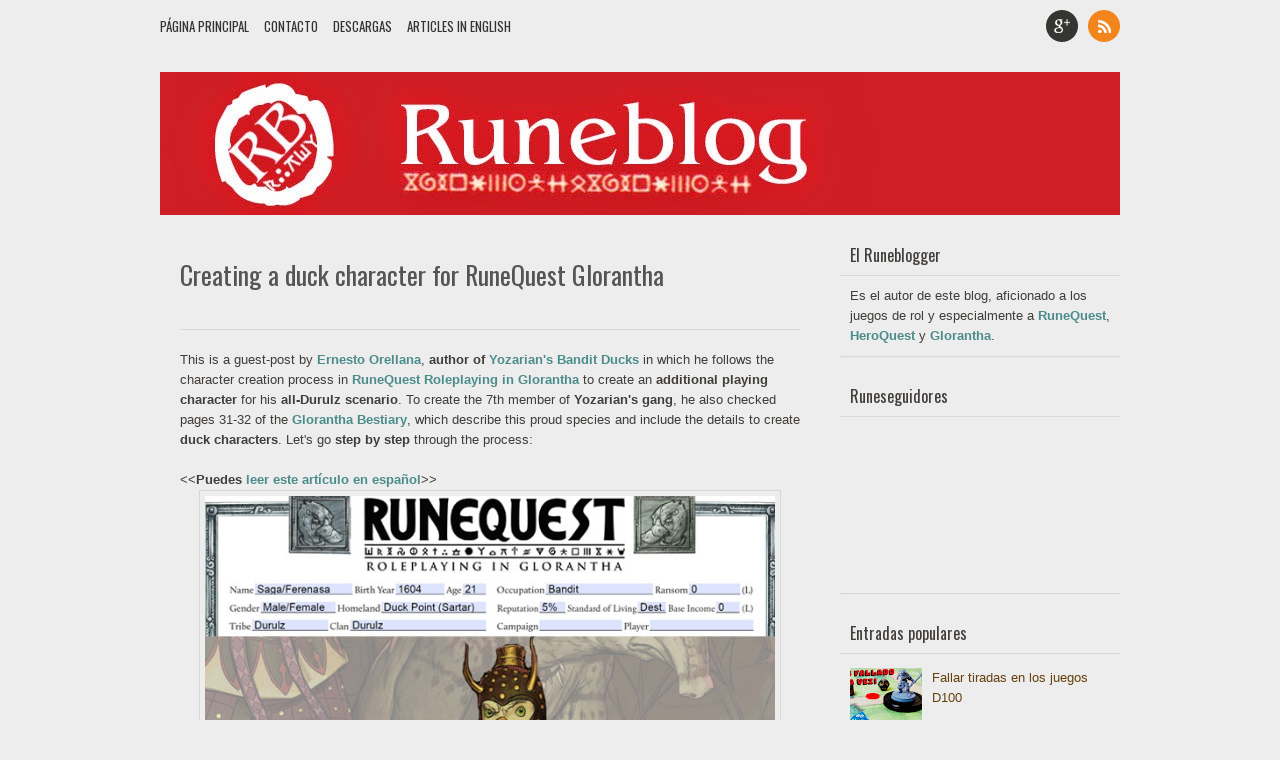

--- FILE ---
content_type: text/html; charset=UTF-8
request_url: https://elruneblog.blogspot.com/2021/01/creating-duck-character-for-runequest.html
body_size: 30971
content:
<!DOCTYPE html>
<!--[if IE 7 ]> <html class="ie7 no-js" lang="en"> <![endif]--><!--[if IE 8 ]> <html class="ie8 no-js" lang="en"> <![endif]--><!--[if IE 9 ]> <html class="ie9 no-js" lang="en"> <![endif]--><!--[if (gte IE 9)|!(IE)]><!--><html class='no-js' lang='en' xmlns='http://www.w3.org/1999/xhtml' xmlns:b='http://www.google.com/2005/gml/b' xmlns:data='http://www.google.com/2005/gml/data' xmlns:expr='http://www.google.com/2005/gml/expr'>
<!--<![endif]-->
<head>
<link href='https://www.blogger.com/static/v1/widgets/55013136-widget_css_bundle.css' rel='stylesheet' type='text/css'/>
<meta content='text/html; charset=UTF-8' http-equiv='Content-Type'/>
<meta content='blogger' name='generator'/>
<link href='https://elruneblog.blogspot.com/favicon.ico' rel='icon' type='image/x-icon'/>
<link href='https://elruneblog.blogspot.com/2021/01/creating-duck-character-for-runequest.html' rel='canonical'/>
<link rel="alternate" type="application/atom+xml" title="Runeblog - Atom" href="https://elruneblog.blogspot.com/feeds/posts/default" />
<link rel="alternate" type="application/rss+xml" title="Runeblog - RSS" href="https://elruneblog.blogspot.com/feeds/posts/default?alt=rss" />
<link rel="service.post" type="application/atom+xml" title="Runeblog - Atom" href="https://www.blogger.com/feeds/8763008689953373181/posts/default" />

<link rel="alternate" type="application/atom+xml" title="Runeblog - Atom" href="https://elruneblog.blogspot.com/feeds/8494407073827091985/comments/default" />
<!--Can't find substitution for tag [blog.ieCssRetrofitLinks]-->
<link href='https://blogger.googleusercontent.com/img/b/R29vZ2xl/AVvXsEixY0hr8cRQ_zbxb3D847BxiNry3839OlRgOs52Qz3T8HbiJoq9fak3YoIcI6ziI6hj954tGdti07rdquo9Dx-szk1ndMZuP4pWvlwCI5BXB6BasNJ5VllzGguihywurZiukrk-ygdcWK0/s16000/Creating-a-duck-character-for-RuneQuest-Glorantha.jpg' rel='image_src'/>
<meta content='Creating a character for RuneQuest Roleplaying in Glorantha: a duck bandit!' name='description'/>
<meta content='https://elruneblog.blogspot.com/2021/01/creating-duck-character-for-runequest.html' property='og:url'/>
<meta content='Creating a duck character for RuneQuest Glorantha' property='og:title'/>
<meta content='Creating a character for RuneQuest Roleplaying in Glorantha: a duck bandit!' property='og:description'/>
<meta content='https://blogger.googleusercontent.com/img/b/R29vZ2xl/AVvXsEixY0hr8cRQ_zbxb3D847BxiNry3839OlRgOs52Qz3T8HbiJoq9fak3YoIcI6ziI6hj954tGdti07rdquo9Dx-szk1ndMZuP4pWvlwCI5BXB6BasNJ5VllzGguihywurZiukrk-ygdcWK0/w1200-h630-p-k-no-nu/Creating-a-duck-character-for-RuneQuest-Glorantha.jpg' property='og:image'/>
<title>Creating a duck character for RuneQuest Glorantha | Runeblog</title>
<link href="//fonts.googleapis.com/css?family=Oswald" rel="stylesheet" type="text/css">
<style type='text/css'>@font-face{font-family:'Oswald';font-style:normal;font-weight:400;font-display:swap;src:url(//fonts.gstatic.com/s/oswald/v57/TK3_WkUHHAIjg75cFRf3bXL8LICs1_FvsUtiZSSUhiCXABTV.woff2)format('woff2');unicode-range:U+0460-052F,U+1C80-1C8A,U+20B4,U+2DE0-2DFF,U+A640-A69F,U+FE2E-FE2F;}@font-face{font-family:'Oswald';font-style:normal;font-weight:400;font-display:swap;src:url(//fonts.gstatic.com/s/oswald/v57/TK3_WkUHHAIjg75cFRf3bXL8LICs1_FvsUJiZSSUhiCXABTV.woff2)format('woff2');unicode-range:U+0301,U+0400-045F,U+0490-0491,U+04B0-04B1,U+2116;}@font-face{font-family:'Oswald';font-style:normal;font-weight:400;font-display:swap;src:url(//fonts.gstatic.com/s/oswald/v57/TK3_WkUHHAIjg75cFRf3bXL8LICs1_FvsUliZSSUhiCXABTV.woff2)format('woff2');unicode-range:U+0102-0103,U+0110-0111,U+0128-0129,U+0168-0169,U+01A0-01A1,U+01AF-01B0,U+0300-0301,U+0303-0304,U+0308-0309,U+0323,U+0329,U+1EA0-1EF9,U+20AB;}@font-face{font-family:'Oswald';font-style:normal;font-weight:400;font-display:swap;src:url(//fonts.gstatic.com/s/oswald/v57/TK3_WkUHHAIjg75cFRf3bXL8LICs1_FvsUhiZSSUhiCXABTV.woff2)format('woff2');unicode-range:U+0100-02BA,U+02BD-02C5,U+02C7-02CC,U+02CE-02D7,U+02DD-02FF,U+0304,U+0308,U+0329,U+1D00-1DBF,U+1E00-1E9F,U+1EF2-1EFF,U+2020,U+20A0-20AB,U+20AD-20C0,U+2113,U+2C60-2C7F,U+A720-A7FF;}@font-face{font-family:'Oswald';font-style:normal;font-weight:400;font-display:swap;src:url(//fonts.gstatic.com/s/oswald/v57/TK3_WkUHHAIjg75cFRf3bXL8LICs1_FvsUZiZSSUhiCXAA.woff2)format('woff2');unicode-range:U+0000-00FF,U+0131,U+0152-0153,U+02BB-02BC,U+02C6,U+02DA,U+02DC,U+0304,U+0308,U+0329,U+2000-206F,U+20AC,U+2122,U+2191,U+2193,U+2212,U+2215,U+FEFF,U+FFFD;}</style>
<style id='page-skin-1' type='text/css'><!--
/*
-----------------------------------------------
Blogger Template Style
Name.........................: Main Photo
Created by..................: ireng ajah
Date...........................: 30 December 2012
Email.........................: atozet18@gmail.com
License......................: This free Blogger template is licensed under the Creative Commons Attribution 3.0 License, which permits both personal and commercial use.
However, to satisfy the 'attribution' clause of the license, you are required to keep the footer links which provides due credit to its authors and supporters. For more specific details about the license, you may visit the URL below:
http://creativecommons.org/licenses/by/3.0/
----------------------------------------------- */
/* Variable definitions
====================
<Variable name="keycolor" description="Main Color" type="color" default="#151310"/>
<Variable name="body.background.color" description="Body Background Color" type="color" default="#ededed"/>
<Variable name="body.background" description="Body Background" type="background"
color="#ededed" default="$(color) none repeat scroll top left"/>
<Group description="General Text" selector="body">
<Variable name="body.font" description="Body Font" type="font"
default="normal normal 14px Arial, Verdana, tahoma"/>
<Variable name="body.text.color" description="Text Color" type="color"
default="#403d3a"/>
</Group>
<Group description="Links" selector="body">
<Variable name="link.color" description="Link Color" type="color" default="#4a8c8b"/>
<Variable name="link.visited.color" description="Visited Color" type="color" default="#403d3a"/>
<Variable name="link.hover.color" description="Hover Color" type="color" default="#403d3a"/>
</Group>
<Group description="Blog Title" selector="#header h1">
<Variable name="header.title.font" description="Blog Title Font" type="font"
default="normal bold 24px 'Oswald', Arial, Tahoma, sans-serif;"/>
<Variable name="header.title.color" description="Header Color" type="color" default="#333"/>
<Variable name="header.hover.color" description="Header Hover Color" type="color" default="#333"/>
</Group>
<Group description="Description Blog" selector=".description p span">
<Variable name="description.font" description="Description Font" type="font"
default="normal normal 13px Trebuchet MS, Arial, Verdana, Tahoma;"/>
<Variable name="description.color" description="Description Color" type="color" default="#666666"/>
</Group>
<Group description="Top Navigation" selector="#pretop">
<Variable name="topmenu.background" description="Body Background Color" type="color" default="#ededed"/>
<Variable name="PageList.font" description="PageList Font" type="font"
default="normal normal 14px Arial, Verdana, tahoma"/>
<Variable name="PageList.color" description="PageList Color" type="color" default="#333"/>
<Variable name="PageList.hover.color" description="PageList Hover Color" type="color" default="#333"/>
</Group>
<Group description="Post Title" selector=".post-title">
<Variable name="post.title.font" description="Post Title Font" type="font"
default="normal normal 24px Arial, Verdana, tahoma;"/>
<Variable name="post.title.color" description="Post Title Color" type="color" default="#66400e"/>
<Variable name="post.visited.color" description="Post Title Visited" type="color" default="#403d3a"/>
<Variable name="post.hover.color" description="Post Title Hover" type="color" default="#403d3a"/>
</Group>
<Group description="Post Header" selector=".post-header">
<Variable name="postheader.font" description="Post Header Font" type="font"
default="normal normal 14px Arial, Verdana, tahoma"/>
<Variable name="postheader.color" description="Post Header Color" type="color" default="#ededed"/>
<Variable name="postheader.link" description="Post Header Link" type="color" default="#ededed"/>
</Group>
<Group description="Sidebar Widget" selector=".sidebar .widget">
<Variable name="sidebar.background" description="Sidebar Background Color" type="color" default="#ededed"/>
<Variable name="sidebar.title.font" description="Sidebar Title Font" type="font"
default="normal normal 14px Arial, Verdana, tahoma;"/>
<Variable name="sidebar.title.color" description="Sidebar Title Color" type="color" default="#403d3a"/>
<Variable name="sidebar.link" description="Sidebar Link Color" type="color" default="#403d3a"/>
<Variable name="sidebar.link.hover" description="Sidebar Link Hover" type="color" default="#403d3a"/>
</Group>
<Group description="Label Name" selector=".label-size span">
<Variable name="tag.hover.background" description="Label Hover Background" type="color" default="#403d3a"/>
<Variable name="tag.font" description="Label Font" type="font"
default="normal normal 14px Arial, Verdana, tahoma;"/>
<Variable name="tag.color" description="Label Color" type="color" default="#fff"/>
<Variable name="tag.border.color" description="Tag Border Color" type="color" default="#403d3a"/>
</Group>
<Group description="Frow Title" selector=".frow h2">
<Variable name="frow.title.font" description="Frow Title Font" type="font"
default="normal normal 14px Arial, Verdana, tahoma;"/>
<Variable name="frow.title.color" description="Frow Title Color" type="color" default="#fff"/>
<Variable name="frow.link" description="Sidebar Link Color" type="color" default="#403d3a"/>
<Variable name="frow.link.hover" description="Sidebar Link Hover" type="color" default="#403d3a"/>
</Group>
<Group description="Tag Heading" selector="Tag Heading">
<Variable name="tag.heading.font" description="Tag Heading Font" type="font"
default="normal normal 18px Tahoma;"/>
<Variable name="tag.heading.color" description="Tag Heading Link Color" type="color" default="#555"/>
</Group>
<Group description="Comment Title" selector=".comments h4">
<Variable name="comment.title.font" description="Comment Title Font" type="font"
default="normal normal 20px  Georgia, Times New Roman, serif;"/>
<Variable name="comment.title.color" description="Comment Title Color" type="color" default="#555555"/>
</Group>
<Group description="PopularPost Title Color" selector=".PopularPosts .item-title a:link">
<Variable name="popular.title" description="Popular Color" type="color" default="#66400e"/>
<Variable name="popular.hover.color" description="Popular Hover Color" type="color" default="#555555"/>
</Group>
<Variable name="post.background" description="Post Background Color" type="color" default="#ededed"/>
*/
/* CSS Reset */
html, body, div, span, applet, object, iframe,
p, blockquote, pre, a, abbr, acronym, address, big,
cite, code, del, dfn, em, font, ins, kbd, q, s, samp,
small, strike, strong, sub, sup, tt, var, b, u, i, center,
dl, dt, dd, fieldset, form, label, legend,
table, caption, tbody, tfoot, thead, tr, th, td {
margin: 0;
padding: 0;
border: 0;
outline: 0;
font-size: 100%;
vertical-align: baseline;
}
.date-header{
display:none!important;
}
body{
background: #ededed none repeat scroll top left;
color: #403d3a;
font: normal normal 13px Arial, Tahoma, Verdana;
line-height:1.6em;
font-size/* */:/**/small;
font-size: /**/small;
text-align:left
}
a:link, a:visited{
color: #4a8c8b;
text-decoration:none;
outline:none
}
a:hover{
color: #403d3a;
}
a img {
border:none;
outline: none;
}
*{
margin:0;
padding:0
}
.post table{
border-collapse:collapse;
margin:0;
text-align:center;
width:100%;
}
.post tr th, .post thead th{
border:1px solid rgba(34,34,34,0.1);
background:rgba(34,34,34,0.1);
font-weight:bold;
padding:2% 3%;
}
.post tr td{
border:1px solid rgba(34,34,34,0.1);
padding:2% 3%;
text-align:center;
}
.clear {
height:0;
clear:both
}
.clearfix:before,.clearfix:after {
content: &quot; &quot;;
display:table;
height:0;
margin:0;
padding:0;
}
.clearfix:after {
clear: both
}
pre code {
-moz-border-bottom-colors: none;
-moz-border-image: none;
-moz-border-left-colors: none;
-moz-border-right-colors: none;
-moz-border-top-colors: none;
background: rgba(34,34,34,0.1);
border-color: rgba(34,34,34,0.1);
border-style: solid;
border-width: 1px;
clear: both;
display: block;
line-height: 1.5em;
margin: 10px 0;
overflow-x: auto;
padding:2% 2.5%;
width: 95%;
font-size:12px;
}
h1, h2, h3, h4, h5{
font:normal normal 18px Arial, Tahoma, Verdana;
color:#555555;
line-height:normal;
margin:0;
padding:0;
}
h1 {font-size:24px;}
h2 {font-size:22px;}
h3 {font-size:20px;}
h4 {font-size:18px;}
h5 {font-size:16px;}
/* === Header Wrapper === */
#header-wrapper{
margin:20px auto;
padding:0;
}
#header {
margin:0;
padding:0;
}
#header-inner {
max-width:100%;
margin:0 auto;
padding:0
}
#header h1 {
color:#333333;
font:normal bold 80px Georgia, Utopia, 'Palatino Linotype', Palatino, serif;
margin:0;
padding:0;
text-shadow:-1px -1px 0px #000,1px 1px 0px #FFFFFF;
text-align:center;
}
#header a {
color:#333333;
text-decoration:none;
}
#header a:hover{
color:#444;
text-shadow:-1px -1px 0px #666666,1px 1px 0px #FFFFFF;
}
#header .description{
letter-spacing:.1em;
font:normal normal 14px Arial, Tahoma, Verdana;
margin:0;
padding-top:5px;
color:#666666;
text-align:center;
}
#header img{
max-width:100%;
margin:0 auto;
}
/* === Menu Navigation === */
#pretop {
background:#ededed;
margin:0;
padding: 0
}
#pretop:after {
clear: both;
content: ".";
display: block;
height: 0;
visibility: hidden;
}
#topnavigation {
float:left;
width:100%;
margin:0;
padding:10px 0;
}
.topnav {
max-width:960px;
margin:0 auto;
padding:0 10px;
}
.topnav:after {
clear: both;
content: ".";
display: block;
height: 0;
visibility: hidden;
}
/* === Static Pages === */
#staticpage {
float:left;
max-width:700px;
margin:0;
padding:0
}
#PageList1{
float:left;
margin:0;
padding: 0;
}
.crosscol .PageList li, .footer .PageList li, .crosscol .PageList ul, .footer .PageList ul{
margin:0;
padding:0;
outline:none;
}
.PageList li a{
float:left;
margin:6px 15px 6px 0;
padding: 0;
font: normal normal 13px 'Oswald', Arial, Tahoma, Verdana;
color: #333333;
text-transform:uppercase;
}
.PageList li a:hover{
color: #333333
}
.PageList li.selected a{
font-weight:normal
}
.network {
float:right;
margin: 0;
padding:0;
}
.network ul{
margin: 0;
padding:0
}
.network li{
float:left;
list-style:none;
height:32px;
width:32px;
margin:0 0 0 10px;
padding:0
}
.network li:hover{
opacity:0.8;
filter:alpha(opacity=80);
-moz-opacity:0.8;
-khtml-opacity:0.8;
}
input[type="text"]{
border: 1px solid #eee;
height:26px;
margin: 0;
padding:4px 5px;
}
input[type="text"]:focus{
color: #403d3a;
background:#403d3a;
}
input[type="submit"]{
background: rgba(34,34,34,0.1);
border: 0;
font: normal normal 13px Arial, Tahoma, Verdana;
color: #222;
cursor: pointer;
float: right;
height: 30px;
margin: 0;
width: 70px;
border-bottom:1px solid rgba(34,34,34,0.1);
}
input[type="submit"]:hover {
background:#403d3a;
}
input[type="submit"]:active {
background:#403d3a;
}
.FollowByEmail .follow-by-email-inner .follow-by-email-address {
float:left!important;
border: 1px solid rgba(34,34,34,0.1)!important;
font-size: 13px;
height: 26px;
width: 170px;
margin:0!important;
padding:0 5px!important;
}
.FollowByEmail .follow-by-email-inner .follow-by-email-submit {
background: none repeat scroll 0 0 rgba(0, 0, 0, 0.6);
border: 0 none;
border-radius: 2px 2px 2px 2px;
color: #FFFFFF;
cursor: pointer;
font-size: 13px;
height: 28px!important;
margin: 0 !important;
width: 70px!important;
z-index: 0;
}
/* === Outer Wrapper === */
#outer-wrapper{
max-width:960px;
margin:0 auto;
padding:0 10px;
}
#content-wrapper{
width:auto;
padding:0;
clear:both;
}
#container{
margin-right:-300px;
float:left;
width:100%
}
/* === Main Wrap === */
#main-wrapper{
padding:0;
margin:0 300px 0 0;
word-wrap:break-word;
overflow:hidden
}
.date-header{
color:#fff;
margin:0;
}
/* === Post Content === */
.post-outer {
position:relative;
background:#ededed;
margin:0 0 20px 0;
padding: 0;
-webkit-box-shadow: 0 1px 1px rgba(34,34,34,0.1);
-moz-box-shadow: 0 1px 1px rgba(34,34,34,0.1);
box-shadow: 0 1px 1px rgba(34,34,34,0.1);
}
.post-outer:after {
clear: both;
content: ".";
display: block;
height: 0;
visibility: hidden;
}
.post{
margin:0;
padding:20px;
}
.post-title {
line-height: normal;
margin:0 0 15px 0;
padding:0;
font:normal normal 26px 'Oswald', Arial, Tahoma, Verdana;
}
.post-title a, .post-title a:visited, .post-title strong{
display:block;
text-decoration:none;
color: #66400e;
margin:0;
padding:0
}
.post-title strong, .post-title a:hover {
color: #403d3a;
}
.post-body{
margin: 0 0 20px 0;
padding:0;
}
.post-body ul {
margin: 0;
padding:0 20px 0 25px;
}
.post-body ol {
margin: 0;
padding:0 20px 0 30px;
}
.post-body ul li{
padding:4px 0 4px 5px;
}
.post-body ol li {
padding:4px 0;
}
.post-body blockquote {
margin:10px;
padding:0;
font-style:italic
}
.post-body img {
max-width:92%;
padding:5px;
border:1px solid rgba(34,34,34,0.1);
-webkit-box-shadow: 0 7px 5px -5px rgba(34,34,34,0.1);
-moz-box-shadow: 0 7px 5px -5px rgba(34,34,34,0.1);
box-shadow: 0 7px 5px -5px rgba(34,34,34,0.1);
}
.post-header{
color:#ededed;
font-size:11px;
padding:0 0 20px 0;
margin:0 0 20px 0;
line-height:normal;
border-bottom:1px solid rgba(34,34,34,0.1);
}
.post-header a:link, .post-header a:hover, .post-header a:visited, .post-footer a:link, .post-footer a:hover, .post-footer a:visited  {
color:#ededed;
}
.post-header a:hover, .post-footer a:hover {
color:#ededed;
}
.post-comment-link {
float:right;
}
.post-labels a:link {
font-weight:bold
}
.main .widget{
padding:0;
margin:0;
}
.main .Blog{
padding:0;
margin:0;
}
.goog-inline-block .dummy-container {
max-width:200px;
overflow:hidden
}
/* === Sidebar === */
#sidebar-wrapper{
width:280px;
float:right;
padding:0;
word-wrap:break-word;
overflow:hidden;
margin:0;
}
.sidebar{
margin:0;
padding:0
}
.sidebar h2{
line-height:normal;
padding:8px 10px;
margin:0;
color: #403d3a;
font: normal normal 16px 'Oswald', Arial, Tahoma, Verdana;
border-bottom:1px solid rgba(34,34,34,0.1);
}
.sidebar ul {
list-style:none;
padding: 0;
margin:0
}
.sidebar ul li{
list-style:none;
margin:0;
padding:4px 0;
border-bottom:1px solid rgba(34,34,34,0.1);
}
.sidebar ul li a:link, .sidebar ul li a:visited{
color:#403d3a
}
.sidebar ul li a:hover {
color:#403d3a
}
.sidebar .widget{
background:#ededed;
margin:0 0 20px 0;
padding:0;
-webkit-box-shadow: 0 1px 1px rgba(34,34,34,0.1);
-moz-box-shadow: 0 1px 1px rgba(34,34,34,0.1);
box-shadow: 0 1px 1px rgba(34,34,34,0.1);
}
.sidebar .widget-content{
padding:10px;
margin:0;
}
.PopularPosts .item-title a:link {
color:#66400e
}
.PopularPosts .item-title a:hover {
color:#555555
}
.PopularPosts .widget-content ul li {
padding:4px 0;
}
#BlogArchive1_ArchiveMenu {
width:100%;
padding:0;
margin:0;
}
.label-size span, .label-size a{
float:left;
background:rgba(34,34,34,0.1);
padding:5px 15px;
margin:0 7px 7px 0;
display:inline-block;
font:normal normal 13px Arial, Tahoma, Verdana;
color:#ffffff;
border-left:4px solid #403d3a;
border-bottom:1px solid rgba(34,34,34,0.1);
}
.label-size a:hover {
background:#403d3a;
}
ul.ads {
float:left;
margin:0;
padding:0 0 10px 0
}
ul.ads li {
float:left;
width:125px;
height:125px;
border:none;
padding:0;
margin:5px 0
}
ul.ads li.last {
float:right
}
ul.ads img {
width:100%;
height:100%
}
/* === Profile === */
.profile-img{
float:left;
margin:0 10px 0 0;
padding:0
}
.profile-data{
line-height:normal;
margin:0;
padding:0;
letter-spacing:.1em;
font-weight:bold
}
.profile-datablock{
margin:5px 0
}
.profile-textblock{
margin:5px 0
}
.profile-link{
letter-spacing:.1em
}
#blog-pager-newer-link{
float:left;
margin:0 0 0 20px
}
#blog-pager-older-link{
float:right;
margin:0 20px 0 0
}
#blog-pager{
background:#fff;
text-align:center;
padding:15px 0;
margin:0 0 20px 0;
clear:both;
-webkit-box-shadow: 0 1px 1px rgba(34,34,34,0.1);
-moz-box-shadow: 0 1px 1px rgba(34,34,34,0.1);
box-shadow: 0 1px 1px rgba(34,34,34,0.1);
}
.feed-links{
clear:both;
padding:0;
margin:15px 0;
}
/* === Comments === */
.comments {
margin:0 20px;
padding:20px 0;
border-top:1px solid rgba(34,34,34,0.1)
}
.comments h4{
margin:0;
padding:0;
color: #555555;
font: normal normal 16px 'Oswald', Arial, Tahoma, Verdana;
}
#comments .avatar-image-container img {
border: 1px solid rgba(34,34,34,0.1);
}
.comments .comments-content .icon.blog-author {
background-repeat: no-repeat;
background-image: url([data-uri]);
}
.comments .comments-content .comment-content {
text-align: left!important;
}
.comments .comments-content .comment-header .datetime a:link, .comments .comments-content .comment-header .datetime a:hover {
font-style:italic;
font-size:11px;
color:#61605e;
}
/* === Footer Content === */
#prefooter {
background:#fff;
margin:0 auto 20px;
-webkit-box-shadow: 0 1px 1px rgba(34,34,34,0.1);
-moz-box-shadow: 0 1px 1px rgba(34,34,34,0.1);
box-shadow: 0 1px 1px rgba(34,34,34,0.1);
}
#prefooter:after {
clear: both;
content: ".";
display: block;
height: 0;
visibility: hidden;
}
.footer {
padding:20px 0 0 0;
margin:0;
}
.frow {
float:left;
width:30.75%;
margin:0 0 0 2%;
padding:0
}
.frow h2 {
line-height:normal;
padding:0 0 10px 0;
margin-bottom:10px;
color: #403d3a;
font: normal normal 16px 'Oswald', Arial, Tahoma, Verdana;
border-bottom:1px solid rgba(34,34,34,0.1);
}
.frow ul {
list-style:none;
padding: 0;
margin:0
}
.frow ul li{
list-style:none;
margin:0;
padding:4px 0;
border-bottom:1px solid rgba(34,34,34,0.1);
}
.frow ul li a:link, .frow ul li a:visited {
color:#403d3a
}
.frow ul li a:hover {
color:#403d3a
}
.frow .widget {
margin:0 0 20px 0;
padding:0;
}
/* === Credit === */
.credit {
float:left;
width:100%;
margin:0;
padding:15px 0;
font-size:11px;
border-top:1px solid rgba(34,34,34,0.1);
}
.creditl {
float:left;
margin:0 0 0 15px;
padding:0;
}
.creditl ul {
margin:0;
padding:0
}
.creditl li {
float:left;
list-style:none;
margin:0;
padding:0;
}
.creditl li a:link {
padding:0;
margin:0 15px 0 0;
text-decoration:none;
line-height:1.3em;
}
.creditr{
float:right;
margin:0 15px 0 0;
text-align:right;
}
/* === Features Slider === */
#slider1{
margin:0 0 20px 0;
padding:0;
max-height:420px;
height:100%;
}
#slider1:after {
clear: both;
content: ".";
display: block;
height: 0;
visibility: hidden;
}
.sliderwrapper{
position:relative;
max-height:385px;
height:100%;
overflow:hidden;
margin:0;
padding:0;
}
.sliderwrapper:hover{
opacity:1;
filter:alpha(opacity=100);
-moz-opacity:1;
-khtml-opacity:1
}
.sliderwrapper .contentdiv{
float:left;
width:100%;
padding:0;
margin:0;
}
#paginate-slider1 {
float:left;
list-style:none;
text-align:center;
width: 100%;
margin:10px 0 0 0;
}
.pagination{
display:inline;
margin:0;
}
.pagination a{
display:inline-block;
color:#fff;
background: #222;
padding:4px 10px 3px 10px;
line-height:normal;
margin:0;
font-size:11px;
}
.pagination a:hover,.pagination a.selected{
background: #61605e;
}
.featuredPost{
width:100%;
background:#222;
color:#fff;
line-height:normal;
position:absolute;
bottom:0;
margin:0;
padding:10px 0;
opacity:0.85;
filter:alpha(opacity=85);
}
.featuredPost a{
color:#fff
}
.featuredPost a:hover{
color:#dedde5
}
.featuredPost h2{
font: normal normal 16px 'Oswald', Arial, Tahoma, Verdana;
line-height:normal;
margin:0 20px
}
.sliderpost {
width:100%;
margin:0;
padding:0;
vertical-align: middle;
}
.jump-link a:link {
background:url(https://blogger.googleusercontent.com/img/b/R29vZ2xl/AVvXsEgG-DeEWzW9DVrFNVNxWGsA32AbBFR_dYqA0E5B4D6sghEZ9KehNDoUMMU_EG8_H2kT-O1raoeXau4-nrfo1qLUpRGBVsOLIjMpNSX4ewdMOGkiDSgOQj9pSQg9iyjdRU5sch_NlGDjL_Cs/s1600/jumplink.png) no-repeat;
width:30px;
height:30px;
position:absolute;
right:0;
bottom:0;
padding:0;
margin:0;
text-indent:-99999px;
}
.jump-link a:hover {
opacity:0.8;
filter:alpha(opacity=80);
-moz-opacity:0.8;
-khtml-opacity:0.8;
}
/* =============================================
MOBILE
===============================================*/
.mobile #outer-wrapper, .mobile .topnav{
max-width:960px;
margin:0 auto;
padding:0 5px;
}
.mobile select#PageList1_select{
width:200px;
margin:6px auto 0;
padding:0;
}
.mobile .pagelist-arrow {
display:none
}
.mobile .mobile-post-outer {
position:relative;
background:#fff;
margin:0 0 20px 0;
padding:20px;
}
.mobile .post {
background:#fff;
margin:0 0 20px 0;
padding:20px;
}
.mobile .mobile-index-thumbnail {
float:left;
width:75px;
height:75px;
margin:0 15px 0 0;
padding:5px;
border:1px solid rgba(34,34,34,0.1);
-webkit-box-shadow: 0 7px 5px -5px rgba(34,34,34,0.1);
-moz-box-shadow: 0 7px 5px -5px rgba(34,34,34,0.1);
box-shadow: 0 7px 5px -5px rgba(34,34,34,0.1);
}
.mobile .mobile-index-thumbnail img {
width:100%;
height:100%
}
.mobile .post-body, .mobile .post-footer, .mobile .description {
font-size/* */:/**/small;
font-size: /**/small;
}
.mobile .post-header {
font-size:11px;
}
.mobile .comments {
padding:20px 0
}
@media screen{
}
@media screen and (max-width: 740px){
#header-wrapper{
margin:10px auto 15px;
padding:0;
}
#header h1{
font-size:48px;
}
#staticpage {
width:100%;
}
.network{
list-style:none!important;
text-align:center!important;
width: 100%!important;
margin: 0!important;
padding:0!important;
}
.network ul {
margin:0!important;
padding:0!important
}
.network li{
float:none;
display:inline!important;
margin:0 5px!important;
}
.network li a{
display:inline-block!important;
padding:0!important;
margin:0!important;
}
#container{
margin-right:0px;
}
#main-wrapper{
padding:0;
margin: 0;
}
#sidebar-wrapper {
width:100%
}
.frow {
float:none;
width:96%;
margin:0 auto;
}
.creditl {
width:96%;
margin:0 2%;
}
.creditr {
float:left;
width:96%;
margin:0 2%;
text-align:left;
}
.mobile select#PageList1_select{
width:200px;
margin:6px auto 10px;
padding:0;
}
}
@media screen and (max-width: 560px){
#header h1{
font-size:24px;
font-weight:bold;
letter-spacing:0,1em;
}
.PageList li a{
margin:0 15px 10px 0;
font-size:12px;
}
.network{
height:32px!important;
}
.post-outer, .mobile .post, .sidebar .widget, .frow .widget {
margin:0 0 10px 0;
}
.post, .mobile .mobile-post-outer, .mobile .post {
padding:10px;
}
.post-title{
font-size:20px;
font-weight:bold;
letter-spacing:0,1em;
margin:0 0 10px 0;
}
.post-body img{
width:95%;
border: none;
margin:0!important;
padding: 0!important;
-webkit-box-shadow:none;
-moz-box-shadow:none;
box-shadow:none;
}
.post-header, .mobile .post-header{
padding:0 0 10px 0;
margin:0 0 10px 0;
}
#blog-pager-newer-link{
margin:0 0 0 10px
}
#blog-pager-older-link{
margin:0 10px 0 0
}
#blog-pager{
padding:10px 0;
}
.mobile #blog-pager {
margin:0 0 10px 0
}
.sidebar h2, .frow h2, .comments h4 {
font-size:14px;
font-weight:bold;
}
.label-size span, .label-size a {
font-size:12px;
padding:3px 10px;
margin:0 5px 5px 0;
}
.sidebar ul li, .frow ul li,.PopularPosts .widget-content ul li {
padding:3px 0;
}
.comments {
margin:10px
}
.separator a:link {
margin:0!important;
}
#prefooter {
margin:0 auto 10px
}
.mobile .post-body img{
max-width:100%!important;
}
}
@media screen and (max-width: 360px){
body {
font-size:12px;
}
#outer-wrapper, .topnav {
padding:0 5px;
}
#header h1{
font-size:20px;
}
.post-title {
font-size:16px;
}
.post-body img{
width:100%;
}
#featured, .post-share-buttons {
display:none
}
}

--></style>
<style type='text/css'>


</style>
<script src="//ajax.googleapis.com/ajax/libs/jquery/1.6.2/jquery.min.js"></script>
<script src="//freetemplate.googlecode.com/files/jquery.fitvids.js" type="text/javascript"></script>
<script type='text/javascript'>
//<![CDATA[
imgr = new Array();
imgr[0] = "https://blogger.googleusercontent.com/img/b/R29vZ2xl/AVvXsEj0h7InhxVauOtqR9JY2rxOp8r8he5AatBwMLjQgZq-Z5lK-vSpML3YL0wTx4WEnmo2HnGNHw-BbFSFkPYycFvBc6yraKWIFpx01HL4nXJfO8rZKThVfjunoeG0N5p_KvCXN_d_B1EfeQNK/s1600/no_image.png";
showRandomImg = true;
aBold = true;

summaryTitle = 25;
summaryPost = 150; 

numposts = 5; 

function removeHtmlTag(strx,chop){
	var s = strx.split("<");
	for(var i=0;i<s.length;i++){
		if(s[i].indexOf(">")!=-1){
			s[i] = s[i].substring(s[i].indexOf(">")+1,s[i].length);
		}
	}
	s =  s.join("");
	s = s.substring(0,chop-1);
	return s;
}
function showrecentposts(json){j=(showRandomImg)?Math.floor((imgr.length+1)*Math.random()):0;img=new Array();for(var i=0;i<numposts;i++){var entry=json.feed.entry[i];var posttitle=entry.title.$t;var pcm;var posturl;if(i==json.feed.entry.length)break;for(var k=0;k<entry.link.length;k++){if(entry.link[k].rel=='alternate'){posturl=entry.link[k].href;break}}for(var k=0;k<entry.link.length;k++){if(entry.link[k].rel=='replies'&&entry.link[k].type=='text/html'){pcm=entry.link[k].title.split("")[0];break}}
      
if ("content" in entry) {
var postcontent = entry.content.$t;}
else
if ("summary" in entry) {
var postcontent = entry.summary.$t;}
else var postcontent = "";
postdate = entry.published.$t;
if(j>imgr.length-1) j=0;
img[i] = imgr[j];
s = postcontent    ; a = s.indexOf("<img"); b = s.indexOf("src=\"",a); c = s.indexOf("\"",b+5); d = s.substr(b+5,c-b-5);
if((a!=-1)&&(b!=-1)&&(c!=-1)&&(d!="")) img[i] = d;

var month=[1,2,3,4,5,6,7,8,9,10,11,12];var month2=["January","February","March","April","May","Juny","July","August","September","October","November","December"];var day=postdate.split("-")[2].substring(0,2);var m=postdate.split("-")[1];var y=postdate.split("-")[0];for(var u2=0;u2<month.length;u2++){if(parseInt(m)==month[u2]){m=month2[u2];break;
}}

var daystr = day+ ' ' + m + ' ' + y ;
var trtd = '<div class="contentdiv"><a href="'+posturl+'"><img class="sliderpost" src="'+img[i]+'"/></a><div class="featuredPost"><h2><a href="'+posturl+'">'+posttitle+'</a></h2></div></div><div class="clear"></div>';    
document.write(trtd);     
j++;
}}

//]]>
</script>
<link href='https://www.blogger.com/dyn-css/authorization.css?targetBlogID=8763008689953373181&amp;zx=f411faf3-6210-434d-9c44-7db0cc29e38e' media='none' onload='if(media!=&#39;all&#39;)media=&#39;all&#39;' rel='stylesheet'/><noscript><link href='https://www.blogger.com/dyn-css/authorization.css?targetBlogID=8763008689953373181&amp;zx=f411faf3-6210-434d-9c44-7db0cc29e38e' rel='stylesheet'/></noscript>
<meta name='google-adsense-platform-account' content='ca-host-pub-1556223355139109'/>
<meta name='google-adsense-platform-domain' content='blogspot.com'/>

</head>
<base target='_blank'/>
<body class='loading'>
<div id='pretop'>
<div class='clearfix' id='topnavigation'>
<div class='topnav clearfix'>
<div class='crosscol section' id='staticpage'><div class='widget PageList' data-version='1' id='PageList1'>
<div class='widget-content'>
<ul>
<li>
<a href='https://elruneblog.blogspot.com/'>Página principal</a>
</li>
<li>
<a href='https://elruneblog.blogspot.com/p/contacto.html'>Contacto</a>
</li>
<li>
<a href='https://elruneblog.blogspot.com/p/descargas.html'>Descargas</a>
</li>
<li>
<a href='https://elruneblog.blogspot.com/p/articles-in-english.html'>Articles in English</a>
</li>
</ul>
<div class='clear'></div>
</div>
</div></div>
<div class='network'>
<ul>
<li><a href='https://plus.google.com/106288793757876296722/posts'><img alt='Google+' src='https://blogger.googleusercontent.com/img/b/R29vZ2xl/AVvXsEjeyNbbUDQD-yxStTdhvFq0ibpMdXN0CkvKfSAHP4DrYfOGNRolLzkqJ2eK0g5XKrBvPO9FRVR8CeMGo7ssBKsFHQeOLNTg1OANAvdid18dEmSr50CZjySIht2SM3KvA5mqWz0f7UqmG0Pm/s1600/gplus.png' title='Main Blogger on Google+'/></a></li>
<li><a href='http://elruneblog.blogspot.com.es/feeds'><img alt='RSS Feed' src='https://blogger.googleusercontent.com/img/b/R29vZ2xl/AVvXsEguprN0xVBHxuulAXJeLbcfpKYWR74cLSFBcymEGNiX8Ub_vd7tg_kza02hMBJTmBWcmTDACgWLVb2jgjGv8PR4JTLnV1yMHljJlj8SK-N_4TZMqiBoaSvtQ3d4uPnVzgDbo7thK95iYq2Y/s1600/rss.png' title='Subscribe RSS Feed Main Blogger'/></a></li>
</ul>
</div>
</div>
</div>
</div>
<div id='wrap2'>
<div id='outer-wrapper'>
<!-- skip links for text browsers -->
<span id='skiplinks' style='display:none;'>
<a href='#main'>skip to main </a> |
      <a href='#sidebar'>skip to sidebar</a>
</span>
<div class='clearfix' id='header-wrapper'>
<div class='header section' id='header'><div class='widget Header' data-version='1' id='Header1'>
<div id='header-inner'>
<a href='https://elruneblog.blogspot.com/' style='display: block'>
<img alt='Runeblog' height='143px; ' id='Header1_headerimg' src='https://blogger.googleusercontent.com/img/b/R29vZ2xl/AVvXsEhfCwjhyphenhyphenef0djnynSR9OMQ4Oac7nhb5iJ-FCjzqXUy6ye3_MVEsVQdgtEAEm9WeePgMYpWdlqPaGbdm_a1fgKCbwxXJM6rYvxGWV51WSuaEdomrr16TYWbslwjHSG3xIQFuN6bGBl6GcFU/s1600/Cap%25C3%25A7alera-Runeblog-m%25C3%25A9s-estreta.jpg' style='display: block'/>
</a>
</div>
</div></div>
</div>
<div class='clearfix' id='content-wrapper'>
<div class='clearfix' id='container'>
<div class='clearfix' id='main-wrapper'>
<div class='main clearfix section' id='main'><div class='widget Blog' data-version='1' id='Blog1'>
<div class='blog-posts hfeed'>

          <div class="date-outer">
        
<h2 class='date-header'><span>viernes, 15 de enero de 2021</span></h2>

          <div class="date-posts">
        
<div class='post-outer'>
<div class='post hentry' itemprop='blogPost' itemscope='itemscope' itemtype='http://schema.org/BlogPosting'>
<meta content='https://blogger.googleusercontent.com/img/b/R29vZ2xl/AVvXsEixY0hr8cRQ_zbxb3D847BxiNry3839OlRgOs52Qz3T8HbiJoq9fak3YoIcI6ziI6hj954tGdti07rdquo9Dx-szk1ndMZuP4pWvlwCI5BXB6BasNJ5VllzGguihywurZiukrk-ygdcWK0/s16000/Creating-a-duck-character-for-RuneQuest-Glorantha.jpg' itemprop='image_url'/>
<meta content='8763008689953373181' itemprop='blogId'/>
<meta content='8494407073827091985' itemprop='postId'/>
<a name='8494407073827091985'></a>
<h2 class='post-title entry-title' itemprop='name'>
Creating a duck character for RuneQuest Glorantha
</h2>
<div class='post-header'>
<span class='post-author vcard'>
</span>
<span class='post-timestamp'>
</span>
<span class='post-comment-link'>
<a class='comment-link' href='https://elruneblog.blogspot.com/2021/01/creating-duck-character-for-runequest.html#comment-form' onclick=''>0
comentarios</a>
</span>
<div class='post-header-line-1'></div>
</div>
<div class='clear'>&#160;</div>
<div class='post-body entry-content' id='post-body-8494407073827091985' itemprop='articleBody'>
This is a guest-post by <b><a href="https://elruneblog.blogspot.com/2020/10/interview-to-ernesto-orellana-author-of.html" target="_blank">Ernesto Orellana</a></b>, <b>author of</b> <b><a href="https://elruneblog.blogspot.com/2020/04/yozarians-bandit-ducks-review.html" target="_blank">Yozarian's Bandit Ducks</a></b> in which he follows the character creation process in <b><a href="https://elruneblog.blogspot.com/2018/06/review-of-runequest-roleplaying-in.html" target="_blank">RuneQuest Roleplaying in Glorantha</a></b> to create an <b>additional playing character</b> for his <b>all-Durulz scenario</b>. To create the 7th member of <b>Yozarian's gang</b>, he also checked pages 31-32 of the <b><a href="https://elruneblog.blogspot.com/2019/02/review-of-runequest-glorantha-bestiary.html" target="_blank">Glorantha Bestiary</a></b>, which describe this proud species and include the details to create <b>duck characters</b>. Let's go <b>step by step</b> through the process:<div><br /></div><div><div>&lt;&lt;<b>Puedes <a href="https://elruneblog.blogspot.com/2023/07/crear-un-personaje-pato-para-runequest.html" target="_blank">leer este artículo en español</a></b>&gt;&gt;</div><div class="separator" style="clear: both; text-align: center;"><a href="https://blogger.googleusercontent.com/img/b/R29vZ2xl/AVvXsEixY0hr8cRQ_zbxb3D847BxiNry3839OlRgOs52Qz3T8HbiJoq9fak3YoIcI6ziI6hj954tGdti07rdquo9Dx-szk1ndMZuP4pWvlwCI5BXB6BasNJ5VllzGguihywurZiukrk-ygdcWK0/s650/Creating-a-duck-character-for-RuneQuest-Glorantha.jpg" style="margin-left: 1em; margin-right: 1em;"><img border="0" data-original-height="577" data-original-width="650" src="https://blogger.googleusercontent.com/img/b/R29vZ2xl/AVvXsEixY0hr8cRQ_zbxb3D847BxiNry3839OlRgOs52Qz3T8HbiJoq9fak3YoIcI6ziI6hj954tGdti07rdquo9Dx-szk1ndMZuP4pWvlwCI5BXB6BasNJ5VllzGguihywurZiukrk-ygdcWK0/s16000/Creating-a-duck-character-for-RuneQuest-Glorantha.jpg" /></a></div><i><div style="text-align: right;"><i><span style="font-size: x-small;">Original art by Andrey Fetisov for the <a href="https://elruneblog.blogspot.com/2019/02/review-of-runequest-glorantha-bestiary.html" target="_blank">RuneQuest Glorantha Bestiary</a></span></i></div></i><div><div><br />
<h4 style="text-align: left;"><b>Step 1: Homeland</b></h4>
  <br />
  Like most other Durulz (that's how Gloranthan ducks call themselves), this new character was born in a small corner of <b>the Kingdom of Sartar</b>. As I note down the 3 starting <b>passions </b>for Sartarite characters, I decide to change Loyalty (tribe) to <b>Loyalty (Durulz)</b>, as the ducks in the <b><a href="https://elruneblog.blogspot.com/2019/02/review-of-runequest-glorantha-bestiary.html" target="_blank">Bestiary</a></b> are described as having this <b>passion</b>.</div><div><br /></div><div class="separator" style="clear: both; text-align: center;"><a href="https://blogger.googleusercontent.com/img/b/R29vZ2xl/AVvXsEhNaUc6CIQQ0V5mKo3XWmyZp6LGBZgcqWYgSkujO-54jmGTELBXTbGxWpg12eAQVfPIUxPf_vGHatmuMMbxpg5iu6LM1QiPNy6WRhHTfzTvMoLjd_VCU7yptSCB7GZwg167xCt3tKsAlDg/s650/Map-Duck-Point.jpg" style="margin-left: 1em; margin-right: 1em;"><img border="0" data-original-height="333" data-original-width="650" src="https://blogger.googleusercontent.com/img/b/R29vZ2xl/AVvXsEhNaUc6CIQQ0V5mKo3XWmyZp6LGBZgcqWYgSkujO-54jmGTELBXTbGxWpg12eAQVfPIUxPf_vGHatmuMMbxpg5iu6LM1QiPNy6WRhHTfzTvMoLjd_VCU7yptSCB7GZwg167xCt3tKsAlDg/s16000/Map-Duck-Point.jpg" /></a></div><i><div style="text-align: center;"><i><span style="font-size: x-small;">Duck Point lies on the south-western edge of the Kingdom of Sartar, between the Upland Marsh and Beast Valley</span></i></div><div style="text-align: center;"><i><span style="font-size: x-small;"><br /></span></i></div></i><div><div><br /><h4 style="text-align: left;"><b>  
Step 2: Family History</b></h4>
<br />  
Here the rulebook recommends choosing one <b>grandparent</b> and one <b>parent</b> who had the most influence on the character. I choose the <b>grandfather</b> on the PC's father's side and the PC's <b>mother</b>. I decide to roll for their occupations, and so the grandfather was a <b>merchant</b> (15 roll) and the mother a <b>farmer</b> (9 roll). <br />
<br />
By following the family history sequence of events, I get the following background history:<br /><br />- Her parents were born in 1582. Her grandfather did not participate in the Battle of Grizzly Peak, and nothing relevant happened to him between 1597 and 1603. He just kept traveling, buying and selling his wares around Sartar, often by boat.</div><div><br /></div><div>- In 1604, the player character was born and <b>her grandfather was killed by Telmori</b>. The PC acquires the passion <b>Hate (Telmori)</b>. I guess she grew up listening to lots of tales about how her grandpa was brutally killed by the murderous shapechanging wolves.</div><div><br /></div><div class="separator" style="clear: both; text-align: center;"><a href="https://blogger.googleusercontent.com/img/b/R29vZ2xl/AVvXsEhKf9MdzV6dyvW22iTehCSuQEBe1kUVKNRhax71GQdu8wKP-sXrGxT3lmI9OiHx5R4tst3nP0J4yhj6dRFPYsyW9u7YtuFVJId0ZVqL7RaZFyy4jMpWx3VDt3eRlkKneksLUM_YuaAqH7I/s640/Hate+Telmori.jpg" style="margin-left: 1em; margin-right: 1em;"><img border="0" data-original-height="350" data-original-width="640" height="219" src="https://blogger.googleusercontent.com/img/b/R29vZ2xl/AVvXsEhKf9MdzV6dyvW22iTehCSuQEBe1kUVKNRhax71GQdu8wKP-sXrGxT3lmI9OiHx5R4tst3nP0J4yhj6dRFPYsyW9u7YtuFVJId0ZVqL7RaZFyy4jMpWx3VDt3eRlkKneksLUM_YuaAqH7I/w400-h219/Hate+Telmori.jpg" width="400" /></a></div><i><div style="text-align: center;"><i><span style="font-size: x-small;">Damn those wolves! - Art by Stefano Gaudiano for A-Sharp's videogame <a href="https://elruneblog.blogspot.com/2018/12/king-of-dragon-pass-first-videogame-set.html" target="_blank">King of Dragon Pass</a></span></i></div></i><div><br /><div>- Nothing of note happened between 1605 and 1607.<br /><br /></div><div>
- For the year 1608 I decide to come up with an event: when the PC was but 4 years old, <b>her father disappeared without a trace</b> one day and no one in the family ever mentioned him again. I now roll to know how many siblings the PC's parents have. The result is her father does not have any siblings, but her mother has 3: two of them male (Broyan and Farnan) and one female (Beneva). Of these, aunt Beneva got married and died, but I decide she didn't have any ducklings; Broyan died without having got married or having any children, and Farnan got married and is still alive.</div><div><br /></div><div>
- In 1619 and 1620 nothing relevant happened.<br /><br /></div><div>
- In 1621 <b>her mother and grandparents tragically starved to death</b> during the first year of the <b>Great Winter</b>, making sure others were fed. According to previous rolls, her aunt Beneva and her uncle Broyan also starved to death at this time. As the PC was left alone, I guess she went to live with her uncle Farnan and her cousin Yanioth. Therefore, I add +20% to the Love (family) passion.<br />
<br />
- In 1622 the PC <b>almost starved to death</b> as well during the second year of the terrible Great Winter. She <b>survived by stealing food from her clan</b>, so I subtract -20% from her passion <b>Loyalty (clan)</b>. In order to create more drama, I decide the PC was found <b>guilty of stealing</b> and so her uncle Farnan, ashamed, kicked her out of his house. After that, the PC dearly missed her cousin.<br />
<br />- In 1623 the PC was helped by priests of the temple she would be later initiated into. Because of that, she has the <b>Loyalty (temple)</b> passion. I still need to choose the particular cult the PC will follow, but I already have in mind Engizi so the PC can bring a bit more variety to the gang.<br />
<br />- In 1624 the PC was attacked and sorely wounded by trolls. She acquired the passion <b>Hate (Trolls)</b> and a <b>scar </b>on her left leg. I roll 1D6 to determine the number of siblings and oh my, she is an only child.<br />
<br />
- Finally, in 1625 she witnessed the <b>Dragonrise</b>, and since then, she is obviously quite afraid of dragons and has the <b>Fear (dragons)</b> passion. Who can blame her, when the dragon was the size of a mountain?</div><div><br />
<br />
<h4 style="text-align: left;"><b>Step 3: Rune affinities</b></h4>
<br />
I get to the part where I need to choose the PC's runes, starting with the<b> elemental runes</b>. The <b>Bestiary </b>specifies that Durulz have the <b>Air rune</b> as their main rune, so I assign 60% to it, plus 10% for being from Sartar. The PC's second and third elemental runes are <b>Water</b>, which will become handy if she is to be an initiate of Engizi, and <b>Earth</b>, so she also has a bit of a worldly and pragmatic attitude.<br />
<br />
As for the <b>Power/Form runes</b>, adventuring ducks usually start with the Death rune at 75% or higher, so I choose the <b>Death</b> rune and the <b>Movement </b>rune (also handy for an initiate of Engizi) at 75%.<br />
<br />
Lastly, I distribute 50% extra points among the Air, Earth, and Water runes. I haven't raised any rune past 80% so the PC can't be forced to act in the way her runes dictate (not yet at least!).</div><div><br /></div><div class="separator" style="clear: both; text-align: center;"><a href="https://blogger.googleusercontent.com/img/b/R29vZ2xl/AVvXsEjWQiVnxi-DFFVwzst-svjKpuf76TYhLwgQskBF6SlKXClf9HFfbMTjp2fsKpubC5NMeF_KvuKOEOLKzeW8JcfKALsTgApjsqEzXAXrdb21XRixrSZlGhG0GS9RBjLnTQ2PqUkbY4qY_U8/s650/Duck-Character-Runes.jpg" style="margin-left: 1em; margin-right: 1em;"><img border="0" data-original-height="326" data-original-width="650" src="https://blogger.googleusercontent.com/img/b/R29vZ2xl/AVvXsEjWQiVnxi-DFFVwzst-svjKpuf76TYhLwgQskBF6SlKXClf9HFfbMTjp2fsKpubC5NMeF_KvuKOEOLKzeW8JcfKALsTgApjsqEzXAXrdb21XRixrSZlGhG0GS9RBjLnTQ2PqUkbY4qY_U8/s16000/Duck-Character-Runes.jpg" /></a></div><div><br /></div><div>
<br />
<h4 style="text-align: left;"><b>Step 4: Characteristics</b></h4>
<br />
After rolling for all of them, the total sum is under 92 points, so I assign 3 extra points between INT and CHA. I also get some extra points from the primary and secondary runes that I add to STR and DEX. All in all, these are the characteristics:&nbsp;</div><div><br /><b>
STR</b>: 5 + 4 + 1 (dice roll) + 2 (Air rune) = 12<br /><b>
CON</b>: 3 + 5 + 6 (dice roll) = 14<br /><b>
SIZ</b>: 3 + 2 (dice roll) = 5<br /><b>
DEX</b>: 1 + 6 + 6 (dice roll) + 1 (Water rune) = 14<br /><b>
INT</b>: 2 + 3 + 6 (dice roll) + 2 (extra points) = 13<br /><b>
POW</b>: 2 + 3 + 5 (dice roll) = 10</div><div><b>
CHA</b>: 5 + 2 + 5 (dice roll) + 1 (extra point) = 13</div><div><br /></div><div class="separator" style="clear: both; text-align: center;"><a href="https://blogger.googleusercontent.com/img/b/R29vZ2xl/AVvXsEhKfx-LN3g_V-4YuWZHxLsf2Fyvg1NadzB_B-_l5F_OR6YOTB9dBBDWEXBMYLgKDYy3pe3AvecLCf7gmnAQSyXM2nEpb7iI4nXB8uzSwYE8UzoNcFgAXO8ZDq4SlxO2zrgmR6dzNgeTYR4/s650/Duck-Character-Characteristics.jpg" style="margin-left: 1em; margin-right: 1em;"><img border="0" data-original-height="161" data-original-width="650" src="https://blogger.googleusercontent.com/img/b/R29vZ2xl/AVvXsEhKfx-LN3g_V-4YuWZHxLsf2Fyvg1NadzB_B-_l5F_OR6YOTB9dBBDWEXBMYLgKDYy3pe3AvecLCf7gmnAQSyXM2nEpb7iI4nXB8uzSwYE8UzoNcFgAXO8ZDq4SlxO2zrgmR6dzNgeTYR4/s16000/Duck-Character-Characteristics.jpg" /></a></div><div><br /></div><div>As I have decided the final values for characteristics, I can now work out the <b>attributes</b>, such as her 13 Hit Points and 10 Magic Points, and <b>skill category modifiers</b>. When working out these modifiers, don't forget that the Manipulation category modifier also counts as the Weapons category skill modifier.<br />
<br />
When assigning the <b>base skill values</b>, I add the Sartar modifiers, except for Boat, Climb, Fast Talk,
Ride, Sing, and Swim, since for these the base values for Durulz apply. At this point, I also decide to modify the cultural weapons by others more suitable for the small-sized Durulz: <b>medium shield</b> instead of big shield, <b>small shield</b> instead of medium shield, and <b>shortsword</b> replacing broadsword. Since Durulz usually have half the size of humans, I rule their small shields work just like medium shields do for humans, that is, they cover two of their body locations, not just the shield arm.</div><div><br />
<br />
<h4 style="text-align: left;"><b>Step 5: Occupation</b></h4>
<br />
Since the PC is going to be part of <b>Yozarian's gang</b>, I choose the <b>Bandit </b>occupation straight away. However, I don't choose any of the recommended cults, and I instead make the PC an initiate of the river god <b>Engizi</b>. After all, the PC still belongs to the same cultural religion as the rest of the party.<br />
<br />
As far as passions go, I assign +10% to the <b>Love (family)</b> passion. I also choose to substitute Loyalty (clan) 40% by <b>Loyalty (gang)</b> at 50%, partly because there is no more space for passions on the sheet, but also because the PC had to abandon her clan due to her being caught stealing.</div><div><br /></div><div class="separator" style="clear: both; text-align: center;"><a href="https://blogger.googleusercontent.com/img/b/R29vZ2xl/AVvXsEgrwEk8PrmihATKpMnhzXO5UGq05D0MgKUped52PPYzpoRyZBqCTg5ANg_yV8GnR7j7qkCiGyVWOs_oZdo0W2kIqIAD2QjZCPAW8ELVrnN4oZg8S8hSNrM9VljHkvx6H0Og9gh7UEC21LI/s650/Duck-Character-Passions.jpg" style="margin-left: 1em; margin-right: 1em;"><img border="0" data-original-height="282" data-original-width="650" src="https://blogger.googleusercontent.com/img/b/R29vZ2xl/AVvXsEgrwEk8PrmihATKpMnhzXO5UGq05D0MgKUped52PPYzpoRyZBqCTg5ANg_yV8GnR7j7qkCiGyVWOs_oZdo0W2kIqIAD2QjZCPAW8ELVrnN4oZg8S8hSNrM9VljHkvx6H0Og9gh7UEC21LI/s16000/Duck-Character-Passions.jpg" /></a></div><div><br /><h4 style="text-align: left;"><b>Step 6: Cult</b></h4>
<br />
Of all the Spirit Magic spells that Engizi has to offer, I choose <b>Shimmer-3</b> and <b>Heal-2</b>. Shimmer will help the PC avoid attacks, as it imposes up to -15% to your enemies, and Heal is always very useful, as it can save your butt. As for Rune magic, I kept to the 3 initial Rune points, and I chose the following Rune spells: <b>Fireshield</b>, <b>Dismiss Water Elemental (Small)</b>, and <b>Breathe Air/Water</b>. These Rune spells are not as impressive as the spells from other cults, but they can be handy in some situations. Besides, I also have access to all common Rune spells such as Heal Wounds.</div><div><br /></div><div class="separator" style="clear: both; text-align: center;"><a href="https://blogger.googleusercontent.com/img/b/R29vZ2xl/AVvXsEhhEVYG6Sb5TbkbdsipPtwjHdWK0zjrtkMy7FCN7CFiqxyJsDz1ri58aHc24rNq1n-HEygrgsK8oXyJ_bJKpvI-476qmw6t7mZV8XWZIVDS47RK5NbaFlq8TdHmvmnGHjTaHShQyl6vuHk/s650/Duck-Character-Spirit-Magic.jpg" style="margin-left: 1em; margin-right: 1em;"><img border="0" data-original-height="117" data-original-width="650" src="https://blogger.googleusercontent.com/img/b/R29vZ2xl/AVvXsEhhEVYG6Sb5TbkbdsipPtwjHdWK0zjrtkMy7FCN7CFiqxyJsDz1ri58aHc24rNq1n-HEygrgsK8oXyJ_bJKpvI-476qmw6t7mZV8XWZIVDS47RK5NbaFlq8TdHmvmnGHjTaHShQyl6vuHk/s16000/Duck-Character-Spirit-Magic.jpg" /></a></div><div><br /></div><div class="separator" style="clear: both; text-align: center;"><a href="https://blogger.googleusercontent.com/img/b/R29vZ2xl/AVvXsEh7YDBiSJ4-wEtsNPDageXap0ketGBM7YEgdVBY1-FZ5LeB6I1HWh3IY_o0he67yGvSvgDHnwjiKTm8RAlnBSvx-B8MmCI8waxGRkQSGB7RYD747gaWHk7oPed4q6kvm-PF8vfBXogjRms/s650/Duck-Character-Rune-Magic.jpg" style="margin-left: 1em; margin-right: 1em;"><img border="0" data-original-height="179" data-original-width="650" src="https://blogger.googleusercontent.com/img/b/R29vZ2xl/AVvXsEh7YDBiSJ4-wEtsNPDageXap0ketGBM7YEgdVBY1-FZ5LeB6I1HWh3IY_o0he67yGvSvgDHnwjiKTm8RAlnBSvx-B8MmCI8waxGRkQSGB7RYD747gaWHk7oPed4q6kvm-PF8vfBXogjRms/s16000/Duck-Character-Rune-Magic.jpg" /></a></div><div><br /><h4 style="text-align: left;"><b>
Step 7: Personal Skill Bonuses</b></h4>
<br />
I add +25% to Sling, Tradetalk, Move Silently, and Search; and then +10% to Small Shield, Shortsword, Survival, Listen, and Scan.<br />
<br />
<br /><h4 style="text-align: left;"><b>Step 8: Other information</b></h4>
<br />I decide to create two versions of the same PC, one female called <b>Ferenasa</b>, and the other male called <b>Saga</b>, so players can choose which to play. I wrap up the <b>background</b> by adding an event that affected all Durulz in Sartar (<b>the awful Duck Hunt</b>) and a couple extra details. For example, after rolling on the Family Heirlooms table, I get a gold serpent armband with a Spirit magic spell matrix in it, and I choose the spell <b>Befuddle</b>, as it is a useful spell for bandits to rob lone travelers or to cover a hasty retreat. As for the initial equipment, I guess the cuirboilli cuirass bandits get is actually made of quilted heavy leather, so it covers 3 points as described. I guess the quilted skirt is a quilted leather skirt (two layers) so it covers 2 points. I note down all the other normal equipment, and I roll 1D100 for the booty. I get 90L, so I spend 80L to buy a composite helm, cuirboilli vambraces and cuirboilli greaves for extra protection.&nbsp;</div><div><br /></div><div class="separator" style="clear: both; text-align: center;"><a href="https://blogger.googleusercontent.com/img/b/R29vZ2xl/AVvXsEjbJtU7iLGyfsDQtPXXPCJzmhD29r3OraH77BLbOwyw3ps6GAwy-Jc7fYtUaCEyWFV2AGJJVNNgbTW7O_qYBKQyJLAtjDWHbmZV9HlOViJoS532tXGz-CRO-QgMwrvMxv5f3HD5miJM48Q/s600/Duck-Character-Armor-and-Hit-Points.jpg" style="margin-left: 1em; margin-right: 1em;"><img border="0" data-original-height="559" data-original-width="600" src="https://blogger.googleusercontent.com/img/b/R29vZ2xl/AVvXsEjbJtU7iLGyfsDQtPXXPCJzmhD29r3OraH77BLbOwyw3ps6GAwy-Jc7fYtUaCEyWFV2AGJJVNNgbTW7O_qYBKQyJLAtjDWHbmZV9HlOViJoS532tXGz-CRO-QgMwrvMxv5f3HD5miJM48Q/s320/Duck-Character-Armor-and-Hit-Points.jpg" width="320" /></a></div><div><br /></div><div>Putting it all together, here's the character's background:<br />
<br /><blockquote>You were born in <b>Duck Point</b> in 1604. You grew up listening to the tale of how your grandfather <b>Andrin</b>, a prosperous merchant, was brutally assaulted and killed by <b>trolls</b> during a trip.<br />
<br />Your <b>father </b>disappeared when you were only 4. No one in your family talked about him after that, so you don't even know his name.<br />
<br />
In 1613, after the rebellion started by Kallyr Starbrow failed, ducks were blamed as scapegoats and a <b>Duck Hunt</b> began. This forced you and all your neighbors to flee the city en masse. What survived of your clan found refuge in a corner of <b>Beast Valley</b> until it was deemed safe to return to Duck Point.<br />
<br />
In 1621, your mother and a big part of your family tragically <b>starved to death</b> during the <b>Great Winter</b>. You were left with your uncle <b>Farnan</b>, but you didn't get on well at all. He often treated you unfairly for no apparent reason. Only your cousin <b>Yanioth </b>treated you like a true friend and kin. The only item you inherited from your mother was a <b>magic bracelet</b> that contains a spell that can befuddle your opponents. Your uncle was angry that you refused to sell the bracelet to buy food, and you had to conceal it in order to keep it.<br />
<br />
The next year you barely survived by <b>stealing food</b> from others in your clan. They found out and your uncle kicked you out even before your clan banished you. You were forced to leave and beg in order to survive. Only some priests from the temple to <b>Engizi </b>helped you in secret, as you had impressed them during your initiation into the cult years before. Soon though, you learned how to eke out a living by <b>assaulting unprotected travelers</b>.<br />
<br />
Lately, you met a veteran bandit called <b>Yozarian and his gang,</b> and even though you haven't yet become close to any of them, you feel safe and good among them. You really don't want to be left alone again.<br />
<br />
Despite your shaggy look and your ugly scar across your leg, your <b>mysterious stare</b> makes you quite attractive to the opposite sex. The Water and Air runes define your <b>character</b>: passionate, violent, proud, mutable, unpredictable, and capricious. From time to time, though, the influence of the Earth rune makes you prudent and pragmatic.</blockquote><div class="separator" style="clear: both; text-align: center;"><a href="https://blogger.googleusercontent.com/img/b/R29vZ2xl/AVvXsEjbFWD_W5xrOFFHqhQZ7AxEyftskgOIeJtrSrsnZQEnDfpfOvvD3FGqoMZlmboDWrU8-yvOFMy-dCY30q0O1Tdtv0u348x62jyHBIdJCJrPfY1vNn3Iy6Qro8tFYvqFXLETUA3ljndCOfk/s650/Duck-village-by-Michelle-Lockamy.jpg" style="margin-left: 1em; margin-right: 1em;"><img border="0" data-original-height="410" data-original-width="650" src="https://blogger.googleusercontent.com/img/b/R29vZ2xl/AVvXsEjbFWD_W5xrOFFHqhQZ7AxEyftskgOIeJtrSrsnZQEnDfpfOvvD3FGqoMZlmboDWrU8-yvOFMy-dCY30q0O1Tdtv0u348x62jyHBIdJCJrPfY1vNn3Iy6Qro8tFYvqFXLETUA3ljndCOfk/s16000/Duck-village-by-Michelle-Lockamy.jpg" /></a></div><div class="separator" style="clear: both; text-align: center;"><i><span style="font-size: x-small;">Saga/Ferenasa is no longer accepted by his village - Art by Michelle Lockamy for <a href="https://www.drivethrurpg.com/product/234486/13th-Age-Glorantha?affiliate_id=187051" target="_blank">13th Age Glorantha</a></span></i></div><div class="separator" style="clear: both; text-align: center;"><i><span style="font-size: x-small;"><br /></span></i></div><h4 style="text-align: left;"><b><br />Only for the GM:&nbsp;</b></h4></div><div><div style="text-align: left;"><b>If you plan to offer Saga/Ferenasa as a PC when running the scenario in <a href="https://www.drivethrurpg.com/product/296285/Yozarians-Bandit-Ducks?affiliate_id=187051" target="_blank">Yozarian's Bandit Ducks</a>:</b></div>
<br />Saga/Ferenasa is the player character the least connected to the rest of the gang and Yozarian. This could cause, on occasion, the player to take a course of action that goes against or in spite of the rest of the party. However, I have come up with <b>a secret</b> that could fix that:<br />
<br /><div style="text-align: center;"><b></b></div>
  
<div>SPOILER:
   <button onclick="if(document.getElementById('spoiler2') .style.display=='none') {document.getElementById('spoiler2') .style.display=''}else{document.getElementById('spoiler2') .style.display='none'}" title="Click here to reveal a secret" type="button">Click here to reveal a secret</button>
  <br />
  <div id="spoiler2" style="display: none;">
    <br />  
  Yozarian's grandparents were farmers in Duck Point, and although his father was a merchant, his mother kept on farming after his death, married a farmer, and so Yozarian was also to be a <b>farmer</b> in Duck Point, since his mother didn't want him to travel far away and be eaten by trolls like his husband had been! Yozarian, however, had other, more adventuring goals in mind.<br />
<br />
Every year he would leave the town in search of <b>ancient treasures</b>. Sometimes on his own, sometimes together with the first other adventurers that happened to be around, and on a few occasions, he would even manage to convince a group of young and naive ducks to accompany him. Most often though, he would return none the richer or with some items of little to no value.<br />
<br />Despite his behavior, his family managed to marry him with a pretty Durulz named <b>Dorasa</b>, in the hopes that he would settle down for good. They had a child and they lived happily, at least for some years. But Yozarian was a bad farmer, and they barely managed to survive with each harvest. <br />
<br />
One fine day, when his child was but 4 years old, he decided to try his luck again, and he left, hoping to return with a massive amount of loot. However, his wife's family was enraged when they found out.<br />
<br />
He turned up three months later, proud of himself and happy to be back, carrying a fine amount of coins. However, Dorasa's brothers <b>Broyan</b> and <b>Farnan</b> saw him arriving and waited at the outskirts of the town. Without exchanging any words, they gave him a good beating hoping to kick his habit out of him. However, they went too far, up to the point they thought they had killed him. They tried to hide the fact by placing his body and his belongings on a small boat, and then pushing it downriver. Yozarian woke up several days later, sorely wounded and at a few days of travel from the town. It took him months to recover.
<br />
Years later, when he finally managed to find the courage to go back to his home, the Duck Hunt started, and with so many ducks fleeing the town en masse, he never heard of his kin again, even though he looked for them.<br />
<br />
So yes, you guessed right: Yozarian is actually Saga/Ferenasa's father! You can use this information if the PC tries to abandon the party or somehow act against it. You can let Yozarian know the PC is his daughter/son when he sees the PC's bracelet with the Befuddle matrix, as Yozarian gave that bracelet to his wife Dorasa many years ago as a present. You will certainly generate a <b>dramatic scene</b> that your players will enjoy. Take into account that Saga/Ferenasa still has the passion <b>Love (Family) at 90%</b>, so finding out his/her father is still alive may make up for all those years s/he had to live without him. This would also be a great opportunity to listen to his father's account of the events that led to his disappearance. Will Saga/Ferenasa be upset with his father? Or will s/he be happy to finally have met him? That is up to the player to decide!</div><br /></div></div></div><div style="text-align: center;"><b>-----------------------------------------</b></div><div style="text-align: center;"><br /></div><div><br /></div><div>I hope you have enjoyed reading the creation process of this player character created by <b><a href="https://elruneblog.blogspot.com/2020/10/interview-to-ernesto-orellana-author-of.html" target="_blank">Ernesto</a></b>. If you have any <b>doubts</b>, <b>corrections</b>, or <b>suggestions</b>, don't hesitate to leave a comment. Finally, you can <b>download</b> this pregenerated player character's sheet by clicking on the following <b>links</b> below. Will s/he survive the adventure in <b><a href="https://www.drivethrurpg.com/product/296285/Yozarians-Bandit-Ducks?affiliate_id=187051" target="_blank">Yozarian's Bandit Ducks</a></b>? <i>Let's find out!</i></div><div><br /></div><div><b><u><a href="https://drive.google.com/file/d/1f3WBROscULNEzqIDeMgBsgsXf34C9xIv/view?usp=sharing" target="_blank">Download Saga, a male bandit duck initiate of Engizi</a><br /><a href="https://drive.google.com/file/d/12iW8rXl0FijKch1IwSEKL3ksNEym7MnM/view?usp=sharing" target="_blank">Download Ferenasa, a female bandit duck initiate of Engizi</a></u></b></div></div></div><div><b><br /></b></div><div><b><u><br /></u></b></div><div><b><div class="separator" style="clear: both; text-align: center;"><a href="https://blogger.googleusercontent.com/img/b/R29vZ2xl/AVvXsEjzFnO0bExIEZBLI5wdhWHh8p02xjf_QE4w82dOH1IUQwnW6Oft5miBhFS-6i6Em8xC9b5EjJqt7w0zKCiFtkd-kbj8Z-UK9WWHX-xiknt4nyRZUcTjcEgcGC3Za-rQeygTuXJMrBJKlQ0/s650/Duck-Character-Main-Runes.jpg" style="margin-left: 1em; margin-right: 1em;"><img border="0" data-original-height="160" data-original-width="650" src="https://blogger.googleusercontent.com/img/b/R29vZ2xl/AVvXsEjzFnO0bExIEZBLI5wdhWHh8p02xjf_QE4w82dOH1IUQwnW6Oft5miBhFS-6i6Em8xC9b5EjJqt7w0zKCiFtkd-kbj8Z-UK9WWHX-xiknt4nyRZUcTjcEgcGC3Za-rQeygTuXJMrBJKlQ0/s16000/Duck-Character-Main-Runes.jpg" /></a></div></b></div></div>
<div style='clear: both;'></div>
</div>
<div class='post-footer'>
<div class='post-footer-line post-footer-line-1'>
<span class='post-icons'>
<span class='item-control blog-admin pid-1463997590'>
<a href='https://www.blogger.com/post-edit.g?blogID=8763008689953373181&postID=8494407073827091985&from=pencil' title='Editar entrada'>
<img alt='' class='icon-action' height='18' src='https://resources.blogblog.com/img/icon18_edit_allbkg.gif' width='18'/>
</a>
</span>
</span>
<div class='post-share-buttons goog-inline-block'>
<a class='goog-inline-block share-button sb-email' href='https://www.blogger.com/share-post.g?blogID=8763008689953373181&postID=8494407073827091985&target=email' target='_blank' title='Enviar por correo electrónico'><span class='share-button-link-text'>Enviar por correo electrónico</span></a><a class='goog-inline-block share-button sb-blog' href='https://www.blogger.com/share-post.g?blogID=8763008689953373181&postID=8494407073827091985&target=blog' onclick='window.open(this.href, "_blank", "height=270,width=475"); return false;' target='_blank' title='Escribe un blog'><span class='share-button-link-text'>Escribe un blog</span></a><a class='goog-inline-block share-button sb-twitter' href='https://www.blogger.com/share-post.g?blogID=8763008689953373181&postID=8494407073827091985&target=twitter' target='_blank' title='Compartir en X'><span class='share-button-link-text'>Compartir en X</span></a><a class='goog-inline-block share-button sb-facebook' href='https://www.blogger.com/share-post.g?blogID=8763008689953373181&postID=8494407073827091985&target=facebook' onclick='window.open(this.href, "_blank", "height=430,width=640"); return false;' target='_blank' title='Compartir con Facebook'><span class='share-button-link-text'>Compartir con Facebook</span></a>
</div>
</div>
<div class='post-footer-line post-footer-line-2'>
</div>
<div class='post-footer-line post-footer-line-3'></div>
</div>
</div>
<div class='comments' id='comments'>
<a name='comments'></a>
<h4>No hay comentarios:</h4>
<div id='Blog1_comments-block-wrapper'>
<dl class='avatar-comment-indent' id='comments-block'>
</dl>
</div>
<p class='comment-footer'>
<div class='comment-form'>
<a name='comment-form'></a>
<h4 id='comment-post-message'>Publicar un comentario</h4>
<p>
</p>
<a href='https://www.blogger.com/comment/frame/8763008689953373181?po=8494407073827091985&hl=es&saa=85391&origin=https://elruneblog.blogspot.com' id='comment-editor-src'></a>
<iframe allowtransparency='true' class='blogger-iframe-colorize blogger-comment-from-post' frameborder='0' height='410px' id='comment-editor' name='comment-editor' src='' width='100%'></iframe>
<script src='https://www.blogger.com/static/v1/jsbin/1345082660-comment_from_post_iframe.js' type='text/javascript'></script>
<script type='text/javascript'>
      BLOG_CMT_createIframe('https://www.blogger.com/rpc_relay.html');
    </script>
</div>
</p>
</div>
</div>

        </div></div>
      
</div>
<div class='blog-pager' id='blog-pager'>
<span id='blog-pager-newer-link'>
<a class='blog-pager-newer-link' href='https://elruneblog.blogspot.com/2021/01/voces-de-glorantha-los-pastizalenos.html' id='Blog1_blog-pager-newer-link' title='Entrada más reciente'>Entrada más reciente</a>
</span>
<span id='blog-pager-older-link'>
<a class='blog-pager-older-link' href='https://elruneblog.blogspot.com/2021/01/samurais-de-suruga-xvi-aguas-calientes.html' id='Blog1_blog-pager-older-link' title='Entrada antigua'>Entrada antigua</a>
</span>
<a class='home-link' href='https://elruneblog.blogspot.com/'>Inicio</a>
</div>
<div class='clear'></div>
<div class='post-feeds'>
<div class='feed-links'>
Suscribirse a:
<a class='feed-link' href='https://elruneblog.blogspot.com/feeds/8494407073827091985/comments/default' target='_blank' type='application/atom+xml'>Enviar comentarios (Atom)</a>
</div>
</div>
</div><div class='widget HTML' data-version='1' id='HTML2'>
<div class='sliderwrapper'>
<script>
document.write("<script src=\"/feeds/posts/default/-/<div id='featured'> 

<a href='http://elruneblog.blogspot.com.es/2014/08/como-llegue-conocer-los-juegos-de-rol.html'><img rel='foto1' src="https://lh5.googleusercontent.com/-WFDzjz1aKIQ/U_OTZbMsIgI/AAAAAAAAAFw/swesN6ZelI0/w426-h324/Post-intro-imatge-principal.jpg" style='width:490px; height:238px;'/></a> 
<span class='orbit-caption' id='foto1'><span style="font-weight:bold;">Cómo llegué a conocer los juegos de rol</span></span>

<a href="http://elruneblog.blogspot.com.es/2014/08/juego-de-rol-runequest-de-joc.html"><img rel='foto2' src="https://blogger.googleusercontent.com/img/b/R29vZ2xl/AVvXsEgF5bok272cJyEKf0OsYOU_bfczChARdHQTEib8jkyDugEJY9phHZf7sYRaHoXJ2M-2-6LrMwYy7eQ_sU5WyUvsgTU0i0mAAR0aMmeUkpfVINXzQrlpfbBw_MjETuu3yvFWimb2OnSzCbk/s1600/432px-RuneQuest-Joc-1988.jpg" style='width:490px; height:238px;'/></a>
<span class='orbit-caption' id='foto2'><span style="font-weight:bold;">El RuneQuest de JOC Internacional<span style="font-weight:bold;"></span></span></span>

<a href="http://elruneblog.blogspot.com.es/2014/09/preguntas-sobre-glorantha-introduccion.html"><img rel='foto3' src="https://blogger.googleusercontent.com/img/b/R29vZ2xl/AVvXsEjf3qUL67eaHUDiQ5HGPxkCOgn1HFld378ey5x0-bitMxlkhIrreN8Wdp8W_ptVn5f4N269SJFP7Hei-fe8IaML3ymz_ECVTrHydDjF5Blq01ad4eUZT_qmD3jtIKEQApQeXwGTZX6PzA4/s1600/Esrolia-por-Jennifer-Lange.jpg" style='width:490px; height:238px;'/></a>
<span class='orbit-caption' id='foto3' style='text-align:center;'><span style="font-weight:bold;">Preguntas sobre Glorantha: Introducción</span></span> 

<a href='http://elruneblog.blogspot.com.es/2014/09/preguntas-sobre-glorantha-juegos.html'><img rel='foto4' src="https://lh6.googleusercontent.com/-Wo5hMF8mJiM/VBIKMwbYv4I/AAAAAAAAAMs/guzuacUF6BU/w426-h282/Material-de-Glorantha.jpg" style='width:490px; height:238px;'/></a>
<span class='orbit-caption' id='foto4'><span style="font-weight:bold;">Preguntas sobre Glorantha: juegos, novelas y cómics</span></span>

</div>?max-results="+numposts+"&orderby=published&alt=json-in-script&callback=showrecentposts\"><\/script>");
</script>
</div>
<div class='pagination' id='paginate-slider1'>
</div>
</div></div>
</div>
</div>
<div class='clearfix' id='sidebar-wrapper'>
<div class='sidebar section' id='aside'><div class='widget HTML' data-version='1' id='HTML4'>
<h2 class='title'>El Runeblogger</h2>
<div class='widget-content'>
Es el autor de este blog, aficionado a los juegos de rol y especialmente a <span style="font-weight:bold;"><a href="https://elruneblog.blogspot.com/2018/06/resena-de-runequest-roleplaying-in.html">RuneQuest</a></span>, <span style="font-weight:bold;"><a href="http://elruneblog.blogspot.com.es/2016/01/juego-de-rol-heroquest.html">HeroQuest</a></span> y <span style="font-weight:bold;"><a href="http://elruneblog.blogspot.com.es/2014/09/preguntas-sobre-glorantha-introduccion.html">Glorantha</a></span>.
</div>
<div class='clear'></div>
</div><div class='widget Followers' data-version='1' id='Followers1'>
<h2 class='title'>Runeseguidores</h2>
<div class='widget-content'>
<div id='Followers1-wrapper'>
<div style='margin-right:2px;'>
<div><script type="text/javascript" src="https://apis.google.com/js/platform.js"></script>
<div id="followers-iframe-container"></div>
<script type="text/javascript">
    window.followersIframe = null;
    function followersIframeOpen(url) {
      gapi.load("gapi.iframes", function() {
        if (gapi.iframes && gapi.iframes.getContext) {
          window.followersIframe = gapi.iframes.getContext().openChild({
            url: url,
            where: document.getElementById("followers-iframe-container"),
            messageHandlersFilter: gapi.iframes.CROSS_ORIGIN_IFRAMES_FILTER,
            messageHandlers: {
              '_ready': function(obj) {
                window.followersIframe.getIframeEl().height = obj.height;
              },
              'reset': function() {
                window.followersIframe.close();
                followersIframeOpen("https://www.blogger.com/followers/frame/8763008689953373181?colors\x3dCgt0cmFuc3BhcmVudBILdHJhbnNwYXJlbnQaByM0MDNkM2EiByM0YThjOGIqByNlZGVkZWQyByMwMDAwMDA6ByM0MDNkM2FCByM0YThjOGJKByMwMDAwMDBSByM0YThjOGJaC3RyYW5zcGFyZW50\x26pageSize\x3d21\x26hl\x3des\x26origin\x3dhttps://elruneblog.blogspot.com");
              },
              'open': function(url) {
                window.followersIframe.close();
                followersIframeOpen(url);
              }
            }
          });
        }
      });
    }
    followersIframeOpen("https://www.blogger.com/followers/frame/8763008689953373181?colors\x3dCgt0cmFuc3BhcmVudBILdHJhbnNwYXJlbnQaByM0MDNkM2EiByM0YThjOGIqByNlZGVkZWQyByMwMDAwMDA6ByM0MDNkM2FCByM0YThjOGJKByMwMDAwMDBSByM0YThjOGJaC3RyYW5zcGFyZW50\x26pageSize\x3d21\x26hl\x3des\x26origin\x3dhttps://elruneblog.blogspot.com");
  </script></div>
</div>
</div>
<div class='clear'></div>
</div>
</div><div class='widget PopularPosts' data-version='1' id='PopularPosts1'>
<h2>Entradas populares</h2>
<div class='widget-content popular-posts'>
<ul>
<li>
<div class='item-thumbnail-only'>
<div class='item-thumbnail'>
<a href='https://elruneblog.blogspot.com/2025/11/fallar-tiradas-en-los-juegos-d100.html' target='_blank'>
<img alt='' border='0' src='https://blogger.googleusercontent.com/img/b/R29vZ2xl/AVvXsEiI2A8YuJmuVwMfOOaXBHI-pMmw-JV8DVU-k1KPVNv4fq9HIhkQe1iM5dsvSaOd1BKTwg1q6wPJokdAUX0h8kd_-MsB7FKEVSnqMvM0g912-nGibYvCorUuDvrs6YRogNgHiVmOUTG1Z3D_QaX6C0O6gpTlWhUM7xVUhesVoeJ3ctqVVfI51oosBRj79DI/w72-h72-p-k-no-nu/Fallar%20tiradas%20en%20juegos%20D100.jpg'/>
</a>
</div>
<div class='item-title'><a href='https://elruneblog.blogspot.com/2025/11/fallar-tiradas-en-los-juegos-d100.html'>Fallar tiradas en los juegos D100</a></div>
</div>
<div style='clear: both;'></div>
</li>
<li>
<div class='item-thumbnail-only'>
<div class='item-thumbnail'>
<a href='https://elruneblog.blogspot.com/2017/07/los-30-juegos-de-rol-japoneses-mas.html' target='_blank'>
<img alt='' border='0' src='https://blogger.googleusercontent.com/img/b/R29vZ2xl/AVvXsEitR2jl_qP5fpwhc_hT-_9kpDaGksDwnGbdnEUBgOT6xtaup2ADQWAv6O7N609Mg58gtbcsbpK77tQmV6D7Nt5FTHqCXtqeVSox2S-S1saNMdDZg_J3nbsvijEeBbo-hyd2UbySn-7Xo_A/w72-h72-p-k-no-nu/Japanese-TRPG-April-2017.jpg'/>
</a>
</div>
<div class='item-title'><a href='https://elruneblog.blogspot.com/2017/07/los-30-juegos-de-rol-japoneses-mas.html'>Los 30 juegos de rol japoneses más vendidos (abril 2017)</a></div>
</div>
<div style='clear: both;'></div>
</li>
<li>
<div class='item-thumbnail-only'>
<div class='item-thumbnail'>
<a href='https://elruneblog.blogspot.com/2019/04/review-of-mythras-roleplaying-game.html' target='_blank'>
<img alt='' border='0' src='https://blogger.googleusercontent.com/img/b/R29vZ2xl/AVvXsEjnkWaKjuXzqO7I7DlILb7GOP5VKuYCEHPNQcUBu5pAeKruid4T8DdJxsKHZStsJQizfkTdubx3lS7GPOLfLfSNUeagnqmYZ7mAmUJsczLjKM9AFWSPYbG8Q_3_t170i8GqgXOTRozElDs/w72-h72-p-k-no-nu/Rese%25C3%25B1a-de-reglamento-Mythras-RuneQuest-6.jpg'/>
</a>
</div>
<div class='item-title'><a href='https://elruneblog.blogspot.com/2019/04/review-of-mythras-roleplaying-game.html'>Review: Mythras, the roleplaying game (RuneQuest 6)</a></div>
</div>
<div style='clear: both;'></div>
</li>
<li>
<div class='item-thumbnail-only'>
<div class='item-thumbnail'>
<a href='https://elruneblog.blogspot.com/2018/08/the-big-list-of-published-settings-for.html' target='_blank'>
<img alt='' border='0' src='https://blogger.googleusercontent.com/img/b/R29vZ2xl/AVvXsEgMJZElsIzn8_3bL5FfosRFNv4Gq9ufh7MhUQmSh2J9EhgCcvVZpV9CkeaZwH3o1-W6dj-AFcQxVyBDi8JlveKbFkfq49tAdYTX6wFb1yXZeOTI6J0P8yCbkTMyaUKAFJAmhRLcSV2BqTA/w72-h72-p-k-no-nu/The-big-list-of-D100-settings-RPG.jpg'/>
</a>
</div>
<div class='item-title'><a href='https://elruneblog.blogspot.com/2018/08/the-big-list-of-published-settings-for.html'>The big list of published settings for the D100 family of RPGs</a></div>
</div>
<div style='clear: both;'></div>
</li>
<li>
<div class='item-thumbnail-only'>
<div class='item-thumbnail'>
<a href='https://elruneblog.blogspot.com/2019/09/primeros-pasos-con-d-5-y-la-mina.html' target='_blank'>
<img alt='' border='0' src='https://blogger.googleusercontent.com/img/b/R29vZ2xl/AVvXsEi_Yd0JHCtdO8IHiRcHJmQDueu5TPuk8anmTbfig3iwJIN_1LSXe3RwTKLYjcjWOu8OHbyeDtB0Lj3_FdflnZX78844eqVWFcgiv2mwqSAge3lLpBe2VCT4Z4CsbCn4LEN01jfLYNWXiPs/w72-h72-p-k-no-nu/D%2526D-La-mina-perdida-de-Phandelver.jpg'/>
</a>
</div>
<div class='item-title'><a href='https://elruneblog.blogspot.com/2019/09/primeros-pasos-con-d-5-y-la-mina.html'>Primeros pasos con D&D 5 y La mina perdida de Phandelver</a></div>
</div>
<div style='clear: both;'></div>
</li>
<li>
<div class='item-thumbnail-only'>
<div class='item-thumbnail'>
<a href='https://elruneblog.blogspot.com/2020/12/samurai-duel-combat-example-with-mythras.html' target='_blank'>
<img alt='' border='0' src='https://blogger.googleusercontent.com/img/b/R29vZ2xl/AVvXsEiB1S9vKTbSIsh15nx5fF0CVGUoMEwJcMwsAnEXBNBOPrNG1yU4j7f9a4RQELJTtLXCtEtmopniZVr8bvx1pJEwXLam_u-YOqjORxSV54cnGNIN0hwOrq2wNddKMd4SQ1AImJv96KOAGZY/w72-h72-p-k-no-nu/1-Duelo-samurai-RuneQuest-6.jpg'/>
</a>
</div>
<div class='item-title'><a href='https://elruneblog.blogspot.com/2020/12/samurai-duel-combat-example-with-mythras.html'>Samurai duel: a combat example with Mythras</a></div>
</div>
<div style='clear: both;'></div>
</li>
</ul>
<div class='clear'></div>
</div>
</div><div class='widget Translate' data-version='1' id='Translate1'>
<h2 class='title'>Translate this into your language!</h2>
<div id='google_translate_element'></div>
<script>
    function googleTranslateElementInit() {
      new google.translate.TranslateElement({
        pageLanguage: 'es',
        autoDisplay: 'true',
        layout: google.translate.TranslateElement.InlineLayout.VERTICAL
      }, 'google_translate_element');
    }
  </script>
<script src='//translate.google.com/translate_a/element.js?cb=googleTranslateElementInit'></script>
<div class='clear'></div>
</div><div class='widget BlogArchive' data-version='1' id='BlogArchive1'>
<h2>Lista de artículos</h2>
<div class='widget-content'>
<div id='ArchiveList'>
<div id='BlogArchive1_ArchiveList'>
<ul class='hierarchy'>
<li class='archivedate collapsed'>
<a class='toggle' href='javascript:void(0)'>
<span class='zippy'>

        &#9658;&#160;
      
</span>
</a>
<a class='post-count-link' href='https://elruneblog.blogspot.com/2025/'>
2025
</a>
<span class='post-count' dir='ltr'>(17)</span>
<ul class='hierarchy'>
<li class='archivedate collapsed'>
<a class='toggle' href='javascript:void(0)'>
<span class='zippy'>

        &#9658;&#160;
      
</span>
</a>
<a class='post-count-link' href='https://elruneblog.blogspot.com/2025/12/'>
diciembre
</a>
<span class='post-count' dir='ltr'>(1)</span>
</li>
</ul>
<ul class='hierarchy'>
<li class='archivedate collapsed'>
<a class='toggle' href='javascript:void(0)'>
<span class='zippy'>

        &#9658;&#160;
      
</span>
</a>
<a class='post-count-link' href='https://elruneblog.blogspot.com/2025/11/'>
noviembre
</a>
<span class='post-count' dir='ltr'>(1)</span>
</li>
</ul>
<ul class='hierarchy'>
<li class='archivedate collapsed'>
<a class='toggle' href='javascript:void(0)'>
<span class='zippy'>

        &#9658;&#160;
      
</span>
</a>
<a class='post-count-link' href='https://elruneblog.blogspot.com/2025/10/'>
octubre
</a>
<span class='post-count' dir='ltr'>(1)</span>
</li>
</ul>
<ul class='hierarchy'>
<li class='archivedate collapsed'>
<a class='toggle' href='javascript:void(0)'>
<span class='zippy'>

        &#9658;&#160;
      
</span>
</a>
<a class='post-count-link' href='https://elruneblog.blogspot.com/2025/09/'>
septiembre
</a>
<span class='post-count' dir='ltr'>(1)</span>
</li>
</ul>
<ul class='hierarchy'>
<li class='archivedate collapsed'>
<a class='toggle' href='javascript:void(0)'>
<span class='zippy'>

        &#9658;&#160;
      
</span>
</a>
<a class='post-count-link' href='https://elruneblog.blogspot.com/2025/08/'>
agosto
</a>
<span class='post-count' dir='ltr'>(1)</span>
</li>
</ul>
<ul class='hierarchy'>
<li class='archivedate collapsed'>
<a class='toggle' href='javascript:void(0)'>
<span class='zippy'>

        &#9658;&#160;
      
</span>
</a>
<a class='post-count-link' href='https://elruneblog.blogspot.com/2025/07/'>
julio
</a>
<span class='post-count' dir='ltr'>(1)</span>
</li>
</ul>
<ul class='hierarchy'>
<li class='archivedate collapsed'>
<a class='toggle' href='javascript:void(0)'>
<span class='zippy'>

        &#9658;&#160;
      
</span>
</a>
<a class='post-count-link' href='https://elruneblog.blogspot.com/2025/06/'>
junio
</a>
<span class='post-count' dir='ltr'>(2)</span>
</li>
</ul>
<ul class='hierarchy'>
<li class='archivedate collapsed'>
<a class='toggle' href='javascript:void(0)'>
<span class='zippy'>

        &#9658;&#160;
      
</span>
</a>
<a class='post-count-link' href='https://elruneblog.blogspot.com/2025/05/'>
mayo
</a>
<span class='post-count' dir='ltr'>(3)</span>
</li>
</ul>
<ul class='hierarchy'>
<li class='archivedate collapsed'>
<a class='toggle' href='javascript:void(0)'>
<span class='zippy'>

        &#9658;&#160;
      
</span>
</a>
<a class='post-count-link' href='https://elruneblog.blogspot.com/2025/04/'>
abril
</a>
<span class='post-count' dir='ltr'>(2)</span>
</li>
</ul>
<ul class='hierarchy'>
<li class='archivedate collapsed'>
<a class='toggle' href='javascript:void(0)'>
<span class='zippy'>

        &#9658;&#160;
      
</span>
</a>
<a class='post-count-link' href='https://elruneblog.blogspot.com/2025/03/'>
marzo
</a>
<span class='post-count' dir='ltr'>(1)</span>
</li>
</ul>
<ul class='hierarchy'>
<li class='archivedate collapsed'>
<a class='toggle' href='javascript:void(0)'>
<span class='zippy'>

        &#9658;&#160;
      
</span>
</a>
<a class='post-count-link' href='https://elruneblog.blogspot.com/2025/01/'>
enero
</a>
<span class='post-count' dir='ltr'>(3)</span>
</li>
</ul>
</li>
</ul>
<ul class='hierarchy'>
<li class='archivedate collapsed'>
<a class='toggle' href='javascript:void(0)'>
<span class='zippy'>

        &#9658;&#160;
      
</span>
</a>
<a class='post-count-link' href='https://elruneblog.blogspot.com/2024/'>
2024
</a>
<span class='post-count' dir='ltr'>(21)</span>
<ul class='hierarchy'>
<li class='archivedate collapsed'>
<a class='toggle' href='javascript:void(0)'>
<span class='zippy'>

        &#9658;&#160;
      
</span>
</a>
<a class='post-count-link' href='https://elruneblog.blogspot.com/2024/11/'>
noviembre
</a>
<span class='post-count' dir='ltr'>(2)</span>
</li>
</ul>
<ul class='hierarchy'>
<li class='archivedate collapsed'>
<a class='toggle' href='javascript:void(0)'>
<span class='zippy'>

        &#9658;&#160;
      
</span>
</a>
<a class='post-count-link' href='https://elruneblog.blogspot.com/2024/10/'>
octubre
</a>
<span class='post-count' dir='ltr'>(1)</span>
</li>
</ul>
<ul class='hierarchy'>
<li class='archivedate collapsed'>
<a class='toggle' href='javascript:void(0)'>
<span class='zippy'>

        &#9658;&#160;
      
</span>
</a>
<a class='post-count-link' href='https://elruneblog.blogspot.com/2024/09/'>
septiembre
</a>
<span class='post-count' dir='ltr'>(2)</span>
</li>
</ul>
<ul class='hierarchy'>
<li class='archivedate collapsed'>
<a class='toggle' href='javascript:void(0)'>
<span class='zippy'>

        &#9658;&#160;
      
</span>
</a>
<a class='post-count-link' href='https://elruneblog.blogspot.com/2024/08/'>
agosto
</a>
<span class='post-count' dir='ltr'>(4)</span>
</li>
</ul>
<ul class='hierarchy'>
<li class='archivedate collapsed'>
<a class='toggle' href='javascript:void(0)'>
<span class='zippy'>

        &#9658;&#160;
      
</span>
</a>
<a class='post-count-link' href='https://elruneblog.blogspot.com/2024/07/'>
julio
</a>
<span class='post-count' dir='ltr'>(1)</span>
</li>
</ul>
<ul class='hierarchy'>
<li class='archivedate collapsed'>
<a class='toggle' href='javascript:void(0)'>
<span class='zippy'>

        &#9658;&#160;
      
</span>
</a>
<a class='post-count-link' href='https://elruneblog.blogspot.com/2024/06/'>
junio
</a>
<span class='post-count' dir='ltr'>(2)</span>
</li>
</ul>
<ul class='hierarchy'>
<li class='archivedate collapsed'>
<a class='toggle' href='javascript:void(0)'>
<span class='zippy'>

        &#9658;&#160;
      
</span>
</a>
<a class='post-count-link' href='https://elruneblog.blogspot.com/2024/05/'>
mayo
</a>
<span class='post-count' dir='ltr'>(1)</span>
</li>
</ul>
<ul class='hierarchy'>
<li class='archivedate collapsed'>
<a class='toggle' href='javascript:void(0)'>
<span class='zippy'>

        &#9658;&#160;
      
</span>
</a>
<a class='post-count-link' href='https://elruneblog.blogspot.com/2024/04/'>
abril
</a>
<span class='post-count' dir='ltr'>(1)</span>
</li>
</ul>
<ul class='hierarchy'>
<li class='archivedate collapsed'>
<a class='toggle' href='javascript:void(0)'>
<span class='zippy'>

        &#9658;&#160;
      
</span>
</a>
<a class='post-count-link' href='https://elruneblog.blogspot.com/2024/03/'>
marzo
</a>
<span class='post-count' dir='ltr'>(2)</span>
</li>
</ul>
<ul class='hierarchy'>
<li class='archivedate collapsed'>
<a class='toggle' href='javascript:void(0)'>
<span class='zippy'>

        &#9658;&#160;
      
</span>
</a>
<a class='post-count-link' href='https://elruneblog.blogspot.com/2024/02/'>
febrero
</a>
<span class='post-count' dir='ltr'>(2)</span>
</li>
</ul>
<ul class='hierarchy'>
<li class='archivedate collapsed'>
<a class='toggle' href='javascript:void(0)'>
<span class='zippy'>

        &#9658;&#160;
      
</span>
</a>
<a class='post-count-link' href='https://elruneblog.blogspot.com/2024/01/'>
enero
</a>
<span class='post-count' dir='ltr'>(3)</span>
</li>
</ul>
</li>
</ul>
<ul class='hierarchy'>
<li class='archivedate collapsed'>
<a class='toggle' href='javascript:void(0)'>
<span class='zippy'>

        &#9658;&#160;
      
</span>
</a>
<a class='post-count-link' href='https://elruneblog.blogspot.com/2023/'>
2023
</a>
<span class='post-count' dir='ltr'>(26)</span>
<ul class='hierarchy'>
<li class='archivedate collapsed'>
<a class='toggle' href='javascript:void(0)'>
<span class='zippy'>

        &#9658;&#160;
      
</span>
</a>
<a class='post-count-link' href='https://elruneblog.blogspot.com/2023/12/'>
diciembre
</a>
<span class='post-count' dir='ltr'>(2)</span>
</li>
</ul>
<ul class='hierarchy'>
<li class='archivedate collapsed'>
<a class='toggle' href='javascript:void(0)'>
<span class='zippy'>

        &#9658;&#160;
      
</span>
</a>
<a class='post-count-link' href='https://elruneblog.blogspot.com/2023/11/'>
noviembre
</a>
<span class='post-count' dir='ltr'>(2)</span>
</li>
</ul>
<ul class='hierarchy'>
<li class='archivedate collapsed'>
<a class='toggle' href='javascript:void(0)'>
<span class='zippy'>

        &#9658;&#160;
      
</span>
</a>
<a class='post-count-link' href='https://elruneblog.blogspot.com/2023/10/'>
octubre
</a>
<span class='post-count' dir='ltr'>(4)</span>
</li>
</ul>
<ul class='hierarchy'>
<li class='archivedate collapsed'>
<a class='toggle' href='javascript:void(0)'>
<span class='zippy'>

        &#9658;&#160;
      
</span>
</a>
<a class='post-count-link' href='https://elruneblog.blogspot.com/2023/09/'>
septiembre
</a>
<span class='post-count' dir='ltr'>(2)</span>
</li>
</ul>
<ul class='hierarchy'>
<li class='archivedate collapsed'>
<a class='toggle' href='javascript:void(0)'>
<span class='zippy'>

        &#9658;&#160;
      
</span>
</a>
<a class='post-count-link' href='https://elruneblog.blogspot.com/2023/08/'>
agosto
</a>
<span class='post-count' dir='ltr'>(2)</span>
</li>
</ul>
<ul class='hierarchy'>
<li class='archivedate collapsed'>
<a class='toggle' href='javascript:void(0)'>
<span class='zippy'>

        &#9658;&#160;
      
</span>
</a>
<a class='post-count-link' href='https://elruneblog.blogspot.com/2023/07/'>
julio
</a>
<span class='post-count' dir='ltr'>(2)</span>
</li>
</ul>
<ul class='hierarchy'>
<li class='archivedate collapsed'>
<a class='toggle' href='javascript:void(0)'>
<span class='zippy'>

        &#9658;&#160;
      
</span>
</a>
<a class='post-count-link' href='https://elruneblog.blogspot.com/2023/06/'>
junio
</a>
<span class='post-count' dir='ltr'>(3)</span>
</li>
</ul>
<ul class='hierarchy'>
<li class='archivedate collapsed'>
<a class='toggle' href='javascript:void(0)'>
<span class='zippy'>

        &#9658;&#160;
      
</span>
</a>
<a class='post-count-link' href='https://elruneblog.blogspot.com/2023/05/'>
mayo
</a>
<span class='post-count' dir='ltr'>(2)</span>
</li>
</ul>
<ul class='hierarchy'>
<li class='archivedate collapsed'>
<a class='toggle' href='javascript:void(0)'>
<span class='zippy'>

        &#9658;&#160;
      
</span>
</a>
<a class='post-count-link' href='https://elruneblog.blogspot.com/2023/04/'>
abril
</a>
<span class='post-count' dir='ltr'>(3)</span>
</li>
</ul>
<ul class='hierarchy'>
<li class='archivedate collapsed'>
<a class='toggle' href='javascript:void(0)'>
<span class='zippy'>

        &#9658;&#160;
      
</span>
</a>
<a class='post-count-link' href='https://elruneblog.blogspot.com/2023/03/'>
marzo
</a>
<span class='post-count' dir='ltr'>(2)</span>
</li>
</ul>
<ul class='hierarchy'>
<li class='archivedate collapsed'>
<a class='toggle' href='javascript:void(0)'>
<span class='zippy'>

        &#9658;&#160;
      
</span>
</a>
<a class='post-count-link' href='https://elruneblog.blogspot.com/2023/02/'>
febrero
</a>
<span class='post-count' dir='ltr'>(1)</span>
</li>
</ul>
<ul class='hierarchy'>
<li class='archivedate collapsed'>
<a class='toggle' href='javascript:void(0)'>
<span class='zippy'>

        &#9658;&#160;
      
</span>
</a>
<a class='post-count-link' href='https://elruneblog.blogspot.com/2023/01/'>
enero
</a>
<span class='post-count' dir='ltr'>(1)</span>
</li>
</ul>
</li>
</ul>
<ul class='hierarchy'>
<li class='archivedate collapsed'>
<a class='toggle' href='javascript:void(0)'>
<span class='zippy'>

        &#9658;&#160;
      
</span>
</a>
<a class='post-count-link' href='https://elruneblog.blogspot.com/2022/'>
2022
</a>
<span class='post-count' dir='ltr'>(25)</span>
<ul class='hierarchy'>
<li class='archivedate collapsed'>
<a class='toggle' href='javascript:void(0)'>
<span class='zippy'>

        &#9658;&#160;
      
</span>
</a>
<a class='post-count-link' href='https://elruneblog.blogspot.com/2022/12/'>
diciembre
</a>
<span class='post-count' dir='ltr'>(1)</span>
</li>
</ul>
<ul class='hierarchy'>
<li class='archivedate collapsed'>
<a class='toggle' href='javascript:void(0)'>
<span class='zippy'>

        &#9658;&#160;
      
</span>
</a>
<a class='post-count-link' href='https://elruneblog.blogspot.com/2022/11/'>
noviembre
</a>
<span class='post-count' dir='ltr'>(2)</span>
</li>
</ul>
<ul class='hierarchy'>
<li class='archivedate collapsed'>
<a class='toggle' href='javascript:void(0)'>
<span class='zippy'>

        &#9658;&#160;
      
</span>
</a>
<a class='post-count-link' href='https://elruneblog.blogspot.com/2022/10/'>
octubre
</a>
<span class='post-count' dir='ltr'>(3)</span>
</li>
</ul>
<ul class='hierarchy'>
<li class='archivedate collapsed'>
<a class='toggle' href='javascript:void(0)'>
<span class='zippy'>

        &#9658;&#160;
      
</span>
</a>
<a class='post-count-link' href='https://elruneblog.blogspot.com/2022/09/'>
septiembre
</a>
<span class='post-count' dir='ltr'>(2)</span>
</li>
</ul>
<ul class='hierarchy'>
<li class='archivedate collapsed'>
<a class='toggle' href='javascript:void(0)'>
<span class='zippy'>

        &#9658;&#160;
      
</span>
</a>
<a class='post-count-link' href='https://elruneblog.blogspot.com/2022/07/'>
julio
</a>
<span class='post-count' dir='ltr'>(2)</span>
</li>
</ul>
<ul class='hierarchy'>
<li class='archivedate collapsed'>
<a class='toggle' href='javascript:void(0)'>
<span class='zippy'>

        &#9658;&#160;
      
</span>
</a>
<a class='post-count-link' href='https://elruneblog.blogspot.com/2022/06/'>
junio
</a>
<span class='post-count' dir='ltr'>(4)</span>
</li>
</ul>
<ul class='hierarchy'>
<li class='archivedate collapsed'>
<a class='toggle' href='javascript:void(0)'>
<span class='zippy'>

        &#9658;&#160;
      
</span>
</a>
<a class='post-count-link' href='https://elruneblog.blogspot.com/2022/05/'>
mayo
</a>
<span class='post-count' dir='ltr'>(1)</span>
</li>
</ul>
<ul class='hierarchy'>
<li class='archivedate collapsed'>
<a class='toggle' href='javascript:void(0)'>
<span class='zippy'>

        &#9658;&#160;
      
</span>
</a>
<a class='post-count-link' href='https://elruneblog.blogspot.com/2022/04/'>
abril
</a>
<span class='post-count' dir='ltr'>(3)</span>
</li>
</ul>
<ul class='hierarchy'>
<li class='archivedate collapsed'>
<a class='toggle' href='javascript:void(0)'>
<span class='zippy'>

        &#9658;&#160;
      
</span>
</a>
<a class='post-count-link' href='https://elruneblog.blogspot.com/2022/03/'>
marzo
</a>
<span class='post-count' dir='ltr'>(2)</span>
</li>
</ul>
<ul class='hierarchy'>
<li class='archivedate collapsed'>
<a class='toggle' href='javascript:void(0)'>
<span class='zippy'>

        &#9658;&#160;
      
</span>
</a>
<a class='post-count-link' href='https://elruneblog.blogspot.com/2022/02/'>
febrero
</a>
<span class='post-count' dir='ltr'>(2)</span>
</li>
</ul>
<ul class='hierarchy'>
<li class='archivedate collapsed'>
<a class='toggle' href='javascript:void(0)'>
<span class='zippy'>

        &#9658;&#160;
      
</span>
</a>
<a class='post-count-link' href='https://elruneblog.blogspot.com/2022/01/'>
enero
</a>
<span class='post-count' dir='ltr'>(3)</span>
</li>
</ul>
</li>
</ul>
<ul class='hierarchy'>
<li class='archivedate expanded'>
<a class='toggle' href='javascript:void(0)'>
<span class='zippy toggle-open'>

        &#9660;&#160;
      
</span>
</a>
<a class='post-count-link' href='https://elruneblog.blogspot.com/2021/'>
2021
</a>
<span class='post-count' dir='ltr'>(38)</span>
<ul class='hierarchy'>
<li class='archivedate collapsed'>
<a class='toggle' href='javascript:void(0)'>
<span class='zippy'>

        &#9658;&#160;
      
</span>
</a>
<a class='post-count-link' href='https://elruneblog.blogspot.com/2021/12/'>
diciembre
</a>
<span class='post-count' dir='ltr'>(3)</span>
</li>
</ul>
<ul class='hierarchy'>
<li class='archivedate collapsed'>
<a class='toggle' href='javascript:void(0)'>
<span class='zippy'>

        &#9658;&#160;
      
</span>
</a>
<a class='post-count-link' href='https://elruneblog.blogspot.com/2021/11/'>
noviembre
</a>
<span class='post-count' dir='ltr'>(3)</span>
</li>
</ul>
<ul class='hierarchy'>
<li class='archivedate collapsed'>
<a class='toggle' href='javascript:void(0)'>
<span class='zippy'>

        &#9658;&#160;
      
</span>
</a>
<a class='post-count-link' href='https://elruneblog.blogspot.com/2021/10/'>
octubre
</a>
<span class='post-count' dir='ltr'>(2)</span>
</li>
</ul>
<ul class='hierarchy'>
<li class='archivedate collapsed'>
<a class='toggle' href='javascript:void(0)'>
<span class='zippy'>

        &#9658;&#160;
      
</span>
</a>
<a class='post-count-link' href='https://elruneblog.blogspot.com/2021/09/'>
septiembre
</a>
<span class='post-count' dir='ltr'>(2)</span>
</li>
</ul>
<ul class='hierarchy'>
<li class='archivedate collapsed'>
<a class='toggle' href='javascript:void(0)'>
<span class='zippy'>

        &#9658;&#160;
      
</span>
</a>
<a class='post-count-link' href='https://elruneblog.blogspot.com/2021/08/'>
agosto
</a>
<span class='post-count' dir='ltr'>(3)</span>
</li>
</ul>
<ul class='hierarchy'>
<li class='archivedate collapsed'>
<a class='toggle' href='javascript:void(0)'>
<span class='zippy'>

        &#9658;&#160;
      
</span>
</a>
<a class='post-count-link' href='https://elruneblog.blogspot.com/2021/07/'>
julio
</a>
<span class='post-count' dir='ltr'>(3)</span>
</li>
</ul>
<ul class='hierarchy'>
<li class='archivedate collapsed'>
<a class='toggle' href='javascript:void(0)'>
<span class='zippy'>

        &#9658;&#160;
      
</span>
</a>
<a class='post-count-link' href='https://elruneblog.blogspot.com/2021/06/'>
junio
</a>
<span class='post-count' dir='ltr'>(4)</span>
</li>
</ul>
<ul class='hierarchy'>
<li class='archivedate collapsed'>
<a class='toggle' href='javascript:void(0)'>
<span class='zippy'>

        &#9658;&#160;
      
</span>
</a>
<a class='post-count-link' href='https://elruneblog.blogspot.com/2021/05/'>
mayo
</a>
<span class='post-count' dir='ltr'>(4)</span>
</li>
</ul>
<ul class='hierarchy'>
<li class='archivedate collapsed'>
<a class='toggle' href='javascript:void(0)'>
<span class='zippy'>

        &#9658;&#160;
      
</span>
</a>
<a class='post-count-link' href='https://elruneblog.blogspot.com/2021/04/'>
abril
</a>
<span class='post-count' dir='ltr'>(1)</span>
</li>
</ul>
<ul class='hierarchy'>
<li class='archivedate collapsed'>
<a class='toggle' href='javascript:void(0)'>
<span class='zippy'>

        &#9658;&#160;
      
</span>
</a>
<a class='post-count-link' href='https://elruneblog.blogspot.com/2021/03/'>
marzo
</a>
<span class='post-count' dir='ltr'>(4)</span>
</li>
</ul>
<ul class='hierarchy'>
<li class='archivedate collapsed'>
<a class='toggle' href='javascript:void(0)'>
<span class='zippy'>

        &#9658;&#160;
      
</span>
</a>
<a class='post-count-link' href='https://elruneblog.blogspot.com/2021/02/'>
febrero
</a>
<span class='post-count' dir='ltr'>(4)</span>
</li>
</ul>
<ul class='hierarchy'>
<li class='archivedate expanded'>
<a class='toggle' href='javascript:void(0)'>
<span class='zippy toggle-open'>

        &#9660;&#160;
      
</span>
</a>
<a class='post-count-link' href='https://elruneblog.blogspot.com/2021/01/'>
enero
</a>
<span class='post-count' dir='ltr'>(5)</span>
<ul class='posts'>
<li><a href='https://elruneblog.blogspot.com/2021/01/resena-del-modulo-la-banda-de-patos-de.html'>Reseña del módulo La banda de patos de Yozarian</a></li>
<li><a href='https://elruneblog.blogspot.com/2021/01/crear-un-personaje-pastizaleno-para.html'>Crear un personaje pastizaleño para RuneQuest Glor...</a></li>
<li><a href='https://elruneblog.blogspot.com/2021/01/voces-de-glorantha-los-pastizalenos.html'>Voces de Glorantha: los pastizaleños</a></li>
<li><a href='https://elruneblog.blogspot.com/2021/01/creating-duck-character-for-runequest.html'>Creating a duck character for RuneQuest Glorantha</a></li>
<li><a href='https://elruneblog.blogspot.com/2021/01/samurais-de-suruga-xvi-aguas-calientes.html'>Samuráis de Suruga (XVI): aguas calientes y sus en...</a></li>
</ul>
</li>
</ul>
</li>
</ul>
<ul class='hierarchy'>
<li class='archivedate collapsed'>
<a class='toggle' href='javascript:void(0)'>
<span class='zippy'>

        &#9658;&#160;
      
</span>
</a>
<a class='post-count-link' href='https://elruneblog.blogspot.com/2020/'>
2020
</a>
<span class='post-count' dir='ltr'>(44)</span>
<ul class='hierarchy'>
<li class='archivedate collapsed'>
<a class='toggle' href='javascript:void(0)'>
<span class='zippy'>

        &#9658;&#160;
      
</span>
</a>
<a class='post-count-link' href='https://elruneblog.blogspot.com/2020/12/'>
diciembre
</a>
<span class='post-count' dir='ltr'>(4)</span>
</li>
</ul>
<ul class='hierarchy'>
<li class='archivedate collapsed'>
<a class='toggle' href='javascript:void(0)'>
<span class='zippy'>

        &#9658;&#160;
      
</span>
</a>
<a class='post-count-link' href='https://elruneblog.blogspot.com/2020/11/'>
noviembre
</a>
<span class='post-count' dir='ltr'>(5)</span>
</li>
</ul>
<ul class='hierarchy'>
<li class='archivedate collapsed'>
<a class='toggle' href='javascript:void(0)'>
<span class='zippy'>

        &#9658;&#160;
      
</span>
</a>
<a class='post-count-link' href='https://elruneblog.blogspot.com/2020/10/'>
octubre
</a>
<span class='post-count' dir='ltr'>(6)</span>
</li>
</ul>
<ul class='hierarchy'>
<li class='archivedate collapsed'>
<a class='toggle' href='javascript:void(0)'>
<span class='zippy'>

        &#9658;&#160;
      
</span>
</a>
<a class='post-count-link' href='https://elruneblog.blogspot.com/2020/09/'>
septiembre
</a>
<span class='post-count' dir='ltr'>(4)</span>
</li>
</ul>
<ul class='hierarchy'>
<li class='archivedate collapsed'>
<a class='toggle' href='javascript:void(0)'>
<span class='zippy'>

        &#9658;&#160;
      
</span>
</a>
<a class='post-count-link' href='https://elruneblog.blogspot.com/2020/08/'>
agosto
</a>
<span class='post-count' dir='ltr'>(2)</span>
</li>
</ul>
<ul class='hierarchy'>
<li class='archivedate collapsed'>
<a class='toggle' href='javascript:void(0)'>
<span class='zippy'>

        &#9658;&#160;
      
</span>
</a>
<a class='post-count-link' href='https://elruneblog.blogspot.com/2020/07/'>
julio
</a>
<span class='post-count' dir='ltr'>(3)</span>
</li>
</ul>
<ul class='hierarchy'>
<li class='archivedate collapsed'>
<a class='toggle' href='javascript:void(0)'>
<span class='zippy'>

        &#9658;&#160;
      
</span>
</a>
<a class='post-count-link' href='https://elruneblog.blogspot.com/2020/06/'>
junio
</a>
<span class='post-count' dir='ltr'>(4)</span>
</li>
</ul>
<ul class='hierarchy'>
<li class='archivedate collapsed'>
<a class='toggle' href='javascript:void(0)'>
<span class='zippy'>

        &#9658;&#160;
      
</span>
</a>
<a class='post-count-link' href='https://elruneblog.blogspot.com/2020/05/'>
mayo
</a>
<span class='post-count' dir='ltr'>(3)</span>
</li>
</ul>
<ul class='hierarchy'>
<li class='archivedate collapsed'>
<a class='toggle' href='javascript:void(0)'>
<span class='zippy'>

        &#9658;&#160;
      
</span>
</a>
<a class='post-count-link' href='https://elruneblog.blogspot.com/2020/04/'>
abril
</a>
<span class='post-count' dir='ltr'>(6)</span>
</li>
</ul>
<ul class='hierarchy'>
<li class='archivedate collapsed'>
<a class='toggle' href='javascript:void(0)'>
<span class='zippy'>

        &#9658;&#160;
      
</span>
</a>
<a class='post-count-link' href='https://elruneblog.blogspot.com/2020/03/'>
marzo
</a>
<span class='post-count' dir='ltr'>(4)</span>
</li>
</ul>
<ul class='hierarchy'>
<li class='archivedate collapsed'>
<a class='toggle' href='javascript:void(0)'>
<span class='zippy'>

        &#9658;&#160;
      
</span>
</a>
<a class='post-count-link' href='https://elruneblog.blogspot.com/2020/02/'>
febrero
</a>
<span class='post-count' dir='ltr'>(1)</span>
</li>
</ul>
<ul class='hierarchy'>
<li class='archivedate collapsed'>
<a class='toggle' href='javascript:void(0)'>
<span class='zippy'>

        &#9658;&#160;
      
</span>
</a>
<a class='post-count-link' href='https://elruneblog.blogspot.com/2020/01/'>
enero
</a>
<span class='post-count' dir='ltr'>(2)</span>
</li>
</ul>
</li>
</ul>
<ul class='hierarchy'>
<li class='archivedate collapsed'>
<a class='toggle' href='javascript:void(0)'>
<span class='zippy'>

        &#9658;&#160;
      
</span>
</a>
<a class='post-count-link' href='https://elruneblog.blogspot.com/2019/'>
2019
</a>
<span class='post-count' dir='ltr'>(36)</span>
<ul class='hierarchy'>
<li class='archivedate collapsed'>
<a class='toggle' href='javascript:void(0)'>
<span class='zippy'>

        &#9658;&#160;
      
</span>
</a>
<a class='post-count-link' href='https://elruneblog.blogspot.com/2019/12/'>
diciembre
</a>
<span class='post-count' dir='ltr'>(3)</span>
</li>
</ul>
<ul class='hierarchy'>
<li class='archivedate collapsed'>
<a class='toggle' href='javascript:void(0)'>
<span class='zippy'>

        &#9658;&#160;
      
</span>
</a>
<a class='post-count-link' href='https://elruneblog.blogspot.com/2019/11/'>
noviembre
</a>
<span class='post-count' dir='ltr'>(4)</span>
</li>
</ul>
<ul class='hierarchy'>
<li class='archivedate collapsed'>
<a class='toggle' href='javascript:void(0)'>
<span class='zippy'>

        &#9658;&#160;
      
</span>
</a>
<a class='post-count-link' href='https://elruneblog.blogspot.com/2019/10/'>
octubre
</a>
<span class='post-count' dir='ltr'>(2)</span>
</li>
</ul>
<ul class='hierarchy'>
<li class='archivedate collapsed'>
<a class='toggle' href='javascript:void(0)'>
<span class='zippy'>

        &#9658;&#160;
      
</span>
</a>
<a class='post-count-link' href='https://elruneblog.blogspot.com/2019/09/'>
septiembre
</a>
<span class='post-count' dir='ltr'>(3)</span>
</li>
</ul>
<ul class='hierarchy'>
<li class='archivedate collapsed'>
<a class='toggle' href='javascript:void(0)'>
<span class='zippy'>

        &#9658;&#160;
      
</span>
</a>
<a class='post-count-link' href='https://elruneblog.blogspot.com/2019/08/'>
agosto
</a>
<span class='post-count' dir='ltr'>(4)</span>
</li>
</ul>
<ul class='hierarchy'>
<li class='archivedate collapsed'>
<a class='toggle' href='javascript:void(0)'>
<span class='zippy'>

        &#9658;&#160;
      
</span>
</a>
<a class='post-count-link' href='https://elruneblog.blogspot.com/2019/07/'>
julio
</a>
<span class='post-count' dir='ltr'>(2)</span>
</li>
</ul>
<ul class='hierarchy'>
<li class='archivedate collapsed'>
<a class='toggle' href='javascript:void(0)'>
<span class='zippy'>

        &#9658;&#160;
      
</span>
</a>
<a class='post-count-link' href='https://elruneblog.blogspot.com/2019/06/'>
junio
</a>
<span class='post-count' dir='ltr'>(3)</span>
</li>
</ul>
<ul class='hierarchy'>
<li class='archivedate collapsed'>
<a class='toggle' href='javascript:void(0)'>
<span class='zippy'>

        &#9658;&#160;
      
</span>
</a>
<a class='post-count-link' href='https://elruneblog.blogspot.com/2019/05/'>
mayo
</a>
<span class='post-count' dir='ltr'>(3)</span>
</li>
</ul>
<ul class='hierarchy'>
<li class='archivedate collapsed'>
<a class='toggle' href='javascript:void(0)'>
<span class='zippy'>

        &#9658;&#160;
      
</span>
</a>
<a class='post-count-link' href='https://elruneblog.blogspot.com/2019/04/'>
abril
</a>
<span class='post-count' dir='ltr'>(2)</span>
</li>
</ul>
<ul class='hierarchy'>
<li class='archivedate collapsed'>
<a class='toggle' href='javascript:void(0)'>
<span class='zippy'>

        &#9658;&#160;
      
</span>
</a>
<a class='post-count-link' href='https://elruneblog.blogspot.com/2019/03/'>
marzo
</a>
<span class='post-count' dir='ltr'>(2)</span>
</li>
</ul>
<ul class='hierarchy'>
<li class='archivedate collapsed'>
<a class='toggle' href='javascript:void(0)'>
<span class='zippy'>

        &#9658;&#160;
      
</span>
</a>
<a class='post-count-link' href='https://elruneblog.blogspot.com/2019/02/'>
febrero
</a>
<span class='post-count' dir='ltr'>(5)</span>
</li>
</ul>
<ul class='hierarchy'>
<li class='archivedate collapsed'>
<a class='toggle' href='javascript:void(0)'>
<span class='zippy'>

        &#9658;&#160;
      
</span>
</a>
<a class='post-count-link' href='https://elruneblog.blogspot.com/2019/01/'>
enero
</a>
<span class='post-count' dir='ltr'>(3)</span>
</li>
</ul>
</li>
</ul>
<ul class='hierarchy'>
<li class='archivedate collapsed'>
<a class='toggle' href='javascript:void(0)'>
<span class='zippy'>

        &#9658;&#160;
      
</span>
</a>
<a class='post-count-link' href='https://elruneblog.blogspot.com/2018/'>
2018
</a>
<span class='post-count' dir='ltr'>(41)</span>
<ul class='hierarchy'>
<li class='archivedate collapsed'>
<a class='toggle' href='javascript:void(0)'>
<span class='zippy'>

        &#9658;&#160;
      
</span>
</a>
<a class='post-count-link' href='https://elruneblog.blogspot.com/2018/12/'>
diciembre
</a>
<span class='post-count' dir='ltr'>(4)</span>
</li>
</ul>
<ul class='hierarchy'>
<li class='archivedate collapsed'>
<a class='toggle' href='javascript:void(0)'>
<span class='zippy'>

        &#9658;&#160;
      
</span>
</a>
<a class='post-count-link' href='https://elruneblog.blogspot.com/2018/11/'>
noviembre
</a>
<span class='post-count' dir='ltr'>(4)</span>
</li>
</ul>
<ul class='hierarchy'>
<li class='archivedate collapsed'>
<a class='toggle' href='javascript:void(0)'>
<span class='zippy'>

        &#9658;&#160;
      
</span>
</a>
<a class='post-count-link' href='https://elruneblog.blogspot.com/2018/10/'>
octubre
</a>
<span class='post-count' dir='ltr'>(3)</span>
</li>
</ul>
<ul class='hierarchy'>
<li class='archivedate collapsed'>
<a class='toggle' href='javascript:void(0)'>
<span class='zippy'>

        &#9658;&#160;
      
</span>
</a>
<a class='post-count-link' href='https://elruneblog.blogspot.com/2018/09/'>
septiembre
</a>
<span class='post-count' dir='ltr'>(3)</span>
</li>
</ul>
<ul class='hierarchy'>
<li class='archivedate collapsed'>
<a class='toggle' href='javascript:void(0)'>
<span class='zippy'>

        &#9658;&#160;
      
</span>
</a>
<a class='post-count-link' href='https://elruneblog.blogspot.com/2018/08/'>
agosto
</a>
<span class='post-count' dir='ltr'>(3)</span>
</li>
</ul>
<ul class='hierarchy'>
<li class='archivedate collapsed'>
<a class='toggle' href='javascript:void(0)'>
<span class='zippy'>

        &#9658;&#160;
      
</span>
</a>
<a class='post-count-link' href='https://elruneblog.blogspot.com/2018/07/'>
julio
</a>
<span class='post-count' dir='ltr'>(4)</span>
</li>
</ul>
<ul class='hierarchy'>
<li class='archivedate collapsed'>
<a class='toggle' href='javascript:void(0)'>
<span class='zippy'>

        &#9658;&#160;
      
</span>
</a>
<a class='post-count-link' href='https://elruneblog.blogspot.com/2018/06/'>
junio
</a>
<span class='post-count' dir='ltr'>(4)</span>
</li>
</ul>
<ul class='hierarchy'>
<li class='archivedate collapsed'>
<a class='toggle' href='javascript:void(0)'>
<span class='zippy'>

        &#9658;&#160;
      
</span>
</a>
<a class='post-count-link' href='https://elruneblog.blogspot.com/2018/05/'>
mayo
</a>
<span class='post-count' dir='ltr'>(3)</span>
</li>
</ul>
<ul class='hierarchy'>
<li class='archivedate collapsed'>
<a class='toggle' href='javascript:void(0)'>
<span class='zippy'>

        &#9658;&#160;
      
</span>
</a>
<a class='post-count-link' href='https://elruneblog.blogspot.com/2018/04/'>
abril
</a>
<span class='post-count' dir='ltr'>(4)</span>
</li>
</ul>
<ul class='hierarchy'>
<li class='archivedate collapsed'>
<a class='toggle' href='javascript:void(0)'>
<span class='zippy'>

        &#9658;&#160;
      
</span>
</a>
<a class='post-count-link' href='https://elruneblog.blogspot.com/2018/03/'>
marzo
</a>
<span class='post-count' dir='ltr'>(2)</span>
</li>
</ul>
<ul class='hierarchy'>
<li class='archivedate collapsed'>
<a class='toggle' href='javascript:void(0)'>
<span class='zippy'>

        &#9658;&#160;
      
</span>
</a>
<a class='post-count-link' href='https://elruneblog.blogspot.com/2018/02/'>
febrero
</a>
<span class='post-count' dir='ltr'>(5)</span>
</li>
</ul>
<ul class='hierarchy'>
<li class='archivedate collapsed'>
<a class='toggle' href='javascript:void(0)'>
<span class='zippy'>

        &#9658;&#160;
      
</span>
</a>
<a class='post-count-link' href='https://elruneblog.blogspot.com/2018/01/'>
enero
</a>
<span class='post-count' dir='ltr'>(2)</span>
</li>
</ul>
</li>
</ul>
<ul class='hierarchy'>
<li class='archivedate collapsed'>
<a class='toggle' href='javascript:void(0)'>
<span class='zippy'>

        &#9658;&#160;
      
</span>
</a>
<a class='post-count-link' href='https://elruneblog.blogspot.com/2017/'>
2017
</a>
<span class='post-count' dir='ltr'>(42)</span>
<ul class='hierarchy'>
<li class='archivedate collapsed'>
<a class='toggle' href='javascript:void(0)'>
<span class='zippy'>

        &#9658;&#160;
      
</span>
</a>
<a class='post-count-link' href='https://elruneblog.blogspot.com/2017/12/'>
diciembre
</a>
<span class='post-count' dir='ltr'>(4)</span>
</li>
</ul>
<ul class='hierarchy'>
<li class='archivedate collapsed'>
<a class='toggle' href='javascript:void(0)'>
<span class='zippy'>

        &#9658;&#160;
      
</span>
</a>
<a class='post-count-link' href='https://elruneblog.blogspot.com/2017/11/'>
noviembre
</a>
<span class='post-count' dir='ltr'>(3)</span>
</li>
</ul>
<ul class='hierarchy'>
<li class='archivedate collapsed'>
<a class='toggle' href='javascript:void(0)'>
<span class='zippy'>

        &#9658;&#160;
      
</span>
</a>
<a class='post-count-link' href='https://elruneblog.blogspot.com/2017/10/'>
octubre
</a>
<span class='post-count' dir='ltr'>(5)</span>
</li>
</ul>
<ul class='hierarchy'>
<li class='archivedate collapsed'>
<a class='toggle' href='javascript:void(0)'>
<span class='zippy'>

        &#9658;&#160;
      
</span>
</a>
<a class='post-count-link' href='https://elruneblog.blogspot.com/2017/09/'>
septiembre
</a>
<span class='post-count' dir='ltr'>(2)</span>
</li>
</ul>
<ul class='hierarchy'>
<li class='archivedate collapsed'>
<a class='toggle' href='javascript:void(0)'>
<span class='zippy'>

        &#9658;&#160;
      
</span>
</a>
<a class='post-count-link' href='https://elruneblog.blogspot.com/2017/08/'>
agosto
</a>
<span class='post-count' dir='ltr'>(5)</span>
</li>
</ul>
<ul class='hierarchy'>
<li class='archivedate collapsed'>
<a class='toggle' href='javascript:void(0)'>
<span class='zippy'>

        &#9658;&#160;
      
</span>
</a>
<a class='post-count-link' href='https://elruneblog.blogspot.com/2017/07/'>
julio
</a>
<span class='post-count' dir='ltr'>(3)</span>
</li>
</ul>
<ul class='hierarchy'>
<li class='archivedate collapsed'>
<a class='toggle' href='javascript:void(0)'>
<span class='zippy'>

        &#9658;&#160;
      
</span>
</a>
<a class='post-count-link' href='https://elruneblog.blogspot.com/2017/06/'>
junio
</a>
<span class='post-count' dir='ltr'>(4)</span>
</li>
</ul>
<ul class='hierarchy'>
<li class='archivedate collapsed'>
<a class='toggle' href='javascript:void(0)'>
<span class='zippy'>

        &#9658;&#160;
      
</span>
</a>
<a class='post-count-link' href='https://elruneblog.blogspot.com/2017/05/'>
mayo
</a>
<span class='post-count' dir='ltr'>(4)</span>
</li>
</ul>
<ul class='hierarchy'>
<li class='archivedate collapsed'>
<a class='toggle' href='javascript:void(0)'>
<span class='zippy'>

        &#9658;&#160;
      
</span>
</a>
<a class='post-count-link' href='https://elruneblog.blogspot.com/2017/04/'>
abril
</a>
<span class='post-count' dir='ltr'>(4)</span>
</li>
</ul>
<ul class='hierarchy'>
<li class='archivedate collapsed'>
<a class='toggle' href='javascript:void(0)'>
<span class='zippy'>

        &#9658;&#160;
      
</span>
</a>
<a class='post-count-link' href='https://elruneblog.blogspot.com/2017/03/'>
marzo
</a>
<span class='post-count' dir='ltr'>(3)</span>
</li>
</ul>
<ul class='hierarchy'>
<li class='archivedate collapsed'>
<a class='toggle' href='javascript:void(0)'>
<span class='zippy'>

        &#9658;&#160;
      
</span>
</a>
<a class='post-count-link' href='https://elruneblog.blogspot.com/2017/02/'>
febrero
</a>
<span class='post-count' dir='ltr'>(3)</span>
</li>
</ul>
<ul class='hierarchy'>
<li class='archivedate collapsed'>
<a class='toggle' href='javascript:void(0)'>
<span class='zippy'>

        &#9658;&#160;
      
</span>
</a>
<a class='post-count-link' href='https://elruneblog.blogspot.com/2017/01/'>
enero
</a>
<span class='post-count' dir='ltr'>(2)</span>
</li>
</ul>
</li>
</ul>
<ul class='hierarchy'>
<li class='archivedate collapsed'>
<a class='toggle' href='javascript:void(0)'>
<span class='zippy'>

        &#9658;&#160;
      
</span>
</a>
<a class='post-count-link' href='https://elruneblog.blogspot.com/2016/'>
2016
</a>
<span class='post-count' dir='ltr'>(36)</span>
<ul class='hierarchy'>
<li class='archivedate collapsed'>
<a class='toggle' href='javascript:void(0)'>
<span class='zippy'>

        &#9658;&#160;
      
</span>
</a>
<a class='post-count-link' href='https://elruneblog.blogspot.com/2016/12/'>
diciembre
</a>
<span class='post-count' dir='ltr'>(3)</span>
</li>
</ul>
<ul class='hierarchy'>
<li class='archivedate collapsed'>
<a class='toggle' href='javascript:void(0)'>
<span class='zippy'>

        &#9658;&#160;
      
</span>
</a>
<a class='post-count-link' href='https://elruneblog.blogspot.com/2016/11/'>
noviembre
</a>
<span class='post-count' dir='ltr'>(5)</span>
</li>
</ul>
<ul class='hierarchy'>
<li class='archivedate collapsed'>
<a class='toggle' href='javascript:void(0)'>
<span class='zippy'>

        &#9658;&#160;
      
</span>
</a>
<a class='post-count-link' href='https://elruneblog.blogspot.com/2016/10/'>
octubre
</a>
<span class='post-count' dir='ltr'>(4)</span>
</li>
</ul>
<ul class='hierarchy'>
<li class='archivedate collapsed'>
<a class='toggle' href='javascript:void(0)'>
<span class='zippy'>

        &#9658;&#160;
      
</span>
</a>
<a class='post-count-link' href='https://elruneblog.blogspot.com/2016/09/'>
septiembre
</a>
<span class='post-count' dir='ltr'>(3)</span>
</li>
</ul>
<ul class='hierarchy'>
<li class='archivedate collapsed'>
<a class='toggle' href='javascript:void(0)'>
<span class='zippy'>

        &#9658;&#160;
      
</span>
</a>
<a class='post-count-link' href='https://elruneblog.blogspot.com/2016/08/'>
agosto
</a>
<span class='post-count' dir='ltr'>(2)</span>
</li>
</ul>
<ul class='hierarchy'>
<li class='archivedate collapsed'>
<a class='toggle' href='javascript:void(0)'>
<span class='zippy'>

        &#9658;&#160;
      
</span>
</a>
<a class='post-count-link' href='https://elruneblog.blogspot.com/2016/07/'>
julio
</a>
<span class='post-count' dir='ltr'>(3)</span>
</li>
</ul>
<ul class='hierarchy'>
<li class='archivedate collapsed'>
<a class='toggle' href='javascript:void(0)'>
<span class='zippy'>

        &#9658;&#160;
      
</span>
</a>
<a class='post-count-link' href='https://elruneblog.blogspot.com/2016/06/'>
junio
</a>
<span class='post-count' dir='ltr'>(3)</span>
</li>
</ul>
<ul class='hierarchy'>
<li class='archivedate collapsed'>
<a class='toggle' href='javascript:void(0)'>
<span class='zippy'>

        &#9658;&#160;
      
</span>
</a>
<a class='post-count-link' href='https://elruneblog.blogspot.com/2016/05/'>
mayo
</a>
<span class='post-count' dir='ltr'>(3)</span>
</li>
</ul>
<ul class='hierarchy'>
<li class='archivedate collapsed'>
<a class='toggle' href='javascript:void(0)'>
<span class='zippy'>

        &#9658;&#160;
      
</span>
</a>
<a class='post-count-link' href='https://elruneblog.blogspot.com/2016/04/'>
abril
</a>
<span class='post-count' dir='ltr'>(3)</span>
</li>
</ul>
<ul class='hierarchy'>
<li class='archivedate collapsed'>
<a class='toggle' href='javascript:void(0)'>
<span class='zippy'>

        &#9658;&#160;
      
</span>
</a>
<a class='post-count-link' href='https://elruneblog.blogspot.com/2016/03/'>
marzo
</a>
<span class='post-count' dir='ltr'>(3)</span>
</li>
</ul>
<ul class='hierarchy'>
<li class='archivedate collapsed'>
<a class='toggle' href='javascript:void(0)'>
<span class='zippy'>

        &#9658;&#160;
      
</span>
</a>
<a class='post-count-link' href='https://elruneblog.blogspot.com/2016/02/'>
febrero
</a>
<span class='post-count' dir='ltr'>(3)</span>
</li>
</ul>
<ul class='hierarchy'>
<li class='archivedate collapsed'>
<a class='toggle' href='javascript:void(0)'>
<span class='zippy'>

        &#9658;&#160;
      
</span>
</a>
<a class='post-count-link' href='https://elruneblog.blogspot.com/2016/01/'>
enero
</a>
<span class='post-count' dir='ltr'>(1)</span>
</li>
</ul>
</li>
</ul>
<ul class='hierarchy'>
<li class='archivedate collapsed'>
<a class='toggle' href='javascript:void(0)'>
<span class='zippy'>

        &#9658;&#160;
      
</span>
</a>
<a class='post-count-link' href='https://elruneblog.blogspot.com/2015/'>
2015
</a>
<span class='post-count' dir='ltr'>(27)</span>
<ul class='hierarchy'>
<li class='archivedate collapsed'>
<a class='toggle' href='javascript:void(0)'>
<span class='zippy'>

        &#9658;&#160;
      
</span>
</a>
<a class='post-count-link' href='https://elruneblog.blogspot.com/2015/12/'>
diciembre
</a>
<span class='post-count' dir='ltr'>(4)</span>
</li>
</ul>
<ul class='hierarchy'>
<li class='archivedate collapsed'>
<a class='toggle' href='javascript:void(0)'>
<span class='zippy'>

        &#9658;&#160;
      
</span>
</a>
<a class='post-count-link' href='https://elruneblog.blogspot.com/2015/11/'>
noviembre
</a>
<span class='post-count' dir='ltr'>(2)</span>
</li>
</ul>
<ul class='hierarchy'>
<li class='archivedate collapsed'>
<a class='toggle' href='javascript:void(0)'>
<span class='zippy'>

        &#9658;&#160;
      
</span>
</a>
<a class='post-count-link' href='https://elruneblog.blogspot.com/2015/10/'>
octubre
</a>
<span class='post-count' dir='ltr'>(2)</span>
</li>
</ul>
<ul class='hierarchy'>
<li class='archivedate collapsed'>
<a class='toggle' href='javascript:void(0)'>
<span class='zippy'>

        &#9658;&#160;
      
</span>
</a>
<a class='post-count-link' href='https://elruneblog.blogspot.com/2015/09/'>
septiembre
</a>
<span class='post-count' dir='ltr'>(3)</span>
</li>
</ul>
<ul class='hierarchy'>
<li class='archivedate collapsed'>
<a class='toggle' href='javascript:void(0)'>
<span class='zippy'>

        &#9658;&#160;
      
</span>
</a>
<a class='post-count-link' href='https://elruneblog.blogspot.com/2015/08/'>
agosto
</a>
<span class='post-count' dir='ltr'>(1)</span>
</li>
</ul>
<ul class='hierarchy'>
<li class='archivedate collapsed'>
<a class='toggle' href='javascript:void(0)'>
<span class='zippy'>

        &#9658;&#160;
      
</span>
</a>
<a class='post-count-link' href='https://elruneblog.blogspot.com/2015/07/'>
julio
</a>
<span class='post-count' dir='ltr'>(3)</span>
</li>
</ul>
<ul class='hierarchy'>
<li class='archivedate collapsed'>
<a class='toggle' href='javascript:void(0)'>
<span class='zippy'>

        &#9658;&#160;
      
</span>
</a>
<a class='post-count-link' href='https://elruneblog.blogspot.com/2015/06/'>
junio
</a>
<span class='post-count' dir='ltr'>(3)</span>
</li>
</ul>
<ul class='hierarchy'>
<li class='archivedate collapsed'>
<a class='toggle' href='javascript:void(0)'>
<span class='zippy'>

        &#9658;&#160;
      
</span>
</a>
<a class='post-count-link' href='https://elruneblog.blogspot.com/2015/04/'>
abril
</a>
<span class='post-count' dir='ltr'>(3)</span>
</li>
</ul>
<ul class='hierarchy'>
<li class='archivedate collapsed'>
<a class='toggle' href='javascript:void(0)'>
<span class='zippy'>

        &#9658;&#160;
      
</span>
</a>
<a class='post-count-link' href='https://elruneblog.blogspot.com/2015/03/'>
marzo
</a>
<span class='post-count' dir='ltr'>(3)</span>
</li>
</ul>
<ul class='hierarchy'>
<li class='archivedate collapsed'>
<a class='toggle' href='javascript:void(0)'>
<span class='zippy'>

        &#9658;&#160;
      
</span>
</a>
<a class='post-count-link' href='https://elruneblog.blogspot.com/2015/02/'>
febrero
</a>
<span class='post-count' dir='ltr'>(2)</span>
</li>
</ul>
<ul class='hierarchy'>
<li class='archivedate collapsed'>
<a class='toggle' href='javascript:void(0)'>
<span class='zippy'>

        &#9658;&#160;
      
</span>
</a>
<a class='post-count-link' href='https://elruneblog.blogspot.com/2015/01/'>
enero
</a>
<span class='post-count' dir='ltr'>(1)</span>
</li>
</ul>
</li>
</ul>
<ul class='hierarchy'>
<li class='archivedate collapsed'>
<a class='toggle' href='javascript:void(0)'>
<span class='zippy'>

        &#9658;&#160;
      
</span>
</a>
<a class='post-count-link' href='https://elruneblog.blogspot.com/2014/'>
2014
</a>
<span class='post-count' dir='ltr'>(6)</span>
<ul class='hierarchy'>
<li class='archivedate collapsed'>
<a class='toggle' href='javascript:void(0)'>
<span class='zippy'>

        &#9658;&#160;
      
</span>
</a>
<a class='post-count-link' href='https://elruneblog.blogspot.com/2014/11/'>
noviembre
</a>
<span class='post-count' dir='ltr'>(1)</span>
</li>
</ul>
<ul class='hierarchy'>
<li class='archivedate collapsed'>
<a class='toggle' href='javascript:void(0)'>
<span class='zippy'>

        &#9658;&#160;
      
</span>
</a>
<a class='post-count-link' href='https://elruneblog.blogspot.com/2014/10/'>
octubre
</a>
<span class='post-count' dir='ltr'>(1)</span>
</li>
</ul>
<ul class='hierarchy'>
<li class='archivedate collapsed'>
<a class='toggle' href='javascript:void(0)'>
<span class='zippy'>

        &#9658;&#160;
      
</span>
</a>
<a class='post-count-link' href='https://elruneblog.blogspot.com/2014/09/'>
septiembre
</a>
<span class='post-count' dir='ltr'>(2)</span>
</li>
</ul>
<ul class='hierarchy'>
<li class='archivedate collapsed'>
<a class='toggle' href='javascript:void(0)'>
<span class='zippy'>

        &#9658;&#160;
      
</span>
</a>
<a class='post-count-link' href='https://elruneblog.blogspot.com/2014/08/'>
agosto
</a>
<span class='post-count' dir='ltr'>(2)</span>
</li>
</ul>
</li>
</ul>
</div>
</div>
<div class='clear'></div>
</div>
</div><div class='widget Label' data-version='1' id='Label1'>
<h2>Etiquetas</h2>
<div class='widget-content list-label-widget-content'>
<ul>
<li>
<a dir='ltr' href='https://elruneblog.blogspot.com/search/label/RuneQuest'>RuneQuest</a>
</li>
<li>
<a dir='ltr' href='https://elruneblog.blogspot.com/search/label/Glorantha'>Glorantha</a>
</li>
<li>
<a dir='ltr' href='https://elruneblog.blogspot.com/search/label/Mythras'>Mythras</a>
</li>
<li>
<a dir='ltr' href='https://elruneblog.blogspot.com/search/label/in%20English'>in English</a>
</li>
<li>
<a dir='ltr' href='https://elruneblog.blogspot.com/search/label/rese%C3%B1as'>reseñas</a>
</li>
<li>
<a dir='ltr' href='https://elruneblog.blogspot.com/search/label/reglas'>reglas</a>
</li>
<li>
<a dir='ltr' href='https://elruneblog.blogspot.com/search/label/cr%C3%B3nicas%20de%20partidas'>crónicas de partidas</a>
</li>
<li>
<a dir='ltr' href='https://elruneblog.blogspot.com/search/label/campa%C3%B1a%20de%20samur%C3%A1is'>campaña de samuráis</a>
</li>
<li>
<a dir='ltr' href='https://elruneblog.blogspot.com/search/label/noticias'>noticias</a>
</li>
<li>
<a dir='ltr' href='https://elruneblog.blogspot.com/search/label/HeroQuest'>HeroQuest</a>
</li>
<li>
<a dir='ltr' href='https://elruneblog.blogspot.com/search/label/Cthulhu'>Cthulhu</a>
</li>
<li>
<a dir='ltr' href='https://elruneblog.blogspot.com/search/label/entrevistas'>entrevistas</a>
</li>
<li>
<a dir='ltr' href='https://elruneblog.blogspot.com/search/label/Cosas%20de%20Jap%C3%B3n'>Cosas de Japón</a>
</li>
<li>
<a dir='ltr' href='https://elruneblog.blogspot.com/search/label/Revolution%20d100'>Revolution d100</a>
</li>
<li>
<a dir='ltr' href='https://elruneblog.blogspot.com/search/label/D%26D'>D&amp;D</a>
</li>
<li>
<a dir='ltr' href='https://elruneblog.blogspot.com/search/label/juegos%20de%20mesa'>juegos de mesa</a>
</li>
<li>
<a dir='ltr' href='https://elruneblog.blogspot.com/search/label/Consejos%20de%20direcci%C3%B3n'>Consejos de dirección</a>
</li>
<li>
<a dir='ltr' href='https://elruneblog.blogspot.com/search/label/Runeblogger'>Runeblogger</a>
</li>
<li>
<a dir='ltr' href='https://elruneblog.blogspot.com/search/label/videojuegos'>videojuegos</a>
</li>
<li>
<a dir='ltr' href='https://elruneblog.blogspot.com/search/label/BRP'>BRP</a>
</li>
<li>
<a dir='ltr' href='https://elruneblog.blogspot.com/search/label/Classic%20Fantasy'>Classic Fantasy</a>
</li>
<li>
<a dir='ltr' href='https://elruneblog.blogspot.com/search/label/Delta%20Green'>Delta Green</a>
</li>
<li>
<a dir='ltr' href='https://elruneblog.blogspot.com/search/label/p%C3%A1ginas%20web%20frikis'>páginas web frikis</a>
</li>
<li>
<a dir='ltr' href='https://elruneblog.blogspot.com/search/label/13th%20Age'>13th Age</a>
</li>
<li>
<a dir='ltr' href='https://elruneblog.blogspot.com/search/label/Cosas%20de%20Francia'>Cosas de Francia</a>
</li>
<li>
<a dir='ltr' href='https://elruneblog.blogspot.com/search/label/Star%20Wars'>Star Wars</a>
</li>
<li>
<a dir='ltr' href='https://elruneblog.blogspot.com/search/label/Warhammer'>Warhammer</a>
</li>
<li>
<a dir='ltr' href='https://elruneblog.blogspot.com/search/label/pel%C3%ADculas'>películas</a>
</li>
<li>
<a dir='ltr' href='https://elruneblog.blogspot.com/search/label/M-Space'>M-Space</a>
</li>
</ul>
<div class='clear'></div>
</div>
</div><div class='widget LinkList' data-version='1' id='LinkList4'>
<h2>Más conocimientos rúnicos:</h2>
<div class='widget-content'>
<ul>
<li><a href='https://granorco.activo.mx/'>Glorantha Hispana</a></li>
<li><a href='http://www.granorco.es/juegos/RuneQuest/index_RQ.htm'>La peich del Gran Orco</a></li>
<li><a href='http://murallasblancas.blogspot.com.es/search/label/Murallas%20Blancas'>Murallas Blancas</a></li>
<li><a href='http://diario-de-mina-la-bella.blogspot.com.es/'>El diario de Mina la Bella</a></li>
<li><a href='http://frikoteca.blogspot.com.es/2010/04/la-historia-de-runequest-y-glorantha.html'>La Frikoteca</a></li>
<li><a href='https://rolterrae.blogspot.com/2024/04/mis-primeros-balbuceos-en-el-lenguaje.html'>Rolterrae</a></li>
<li><a href='https://discord.com/invite/BNMcmxwEqr'>Discord Runas Net</a></li>
<li><a href='https://rolessonamores.blogspot.com/2012/10/mitologia-y-rol-la-isla-de-los-grifos.html'>Roles son amores</a></li>
<li><a href='http://mundos-inconclusos.blogspot.com.es/'>Mundos inconclusos</a></li>
<li><a href='http://rolequest.blogspot.com/2015/03/glorantha-suplemento-no-oficial-para-rq6.html'>RoleQuest</a></li>
<li><a href='http://capdemut.blogspot.com.es/2015/02/runequest-en-prax-6-introduciendo.html'>El blog de Capdemut</a></li>
<li><a href='http://jccunchillos-rq6.blogspot.com.es/'>Nuestro RuneQuest</a></li>
<li><a href='http://conddedados.blogspot.com.es/2016/05/degeneracion-magica-para-mythras.html'>Con D de dados</a></li>
<li><a href='http://www.nacionrolera.org/foro/viewforum.php?f=1191'>Foro de Mythras</a></li>
<li><a href='http://gloranthanos.blogspot.com.es/'>Gloranthanos</a></li>
<li><a href='https://elescudoquebrado.wordpress.com/'>El escudo quebrado</a></li>
</ul>
<div class='clear'></div>
</div>
</div><div class='widget Text' data-version='1' id='Text1'>
<h2 class='title'>Runedisclaimer:</h2>
<div class='widget-content'>
This blog uses trademarks and/or copyrights owned by Chaosium Inc/Moon Design Publications LLC, which are used under Chaosium Inc&#8217;s Fan Material Policy. We are expressly prohibited from charging you to use or access this content. This blog is not published, endorsed, or specifically approved by Chaosium Inc. For more information about Chaosium Inc&#8217;s products, please visit www.chaosium.com
</div>
<div class='clear'></div>
</div><div class='widget Attribution' data-version='1' id='Attribution1'>
<div class='widget-content' style='text-align: center;'>
Con la tecnología de <a href='https://www.blogger.com' target='_blank'>Blogger</a>.
</div>
<div class='clear'></div>
</div><div class='widget Navbar' data-version='1' id='Navbar1'><script type="text/javascript">
    function setAttributeOnload(object, attribute, val) {
      if(window.addEventListener) {
        window.addEventListener('load',
          function(){ object[attribute] = val; }, false);
      } else {
        window.attachEvent('onload', function(){ object[attribute] = val; });
      }
    }
  </script>
<div id="navbar-iframe-container"></div>
<script type="text/javascript" src="https://apis.google.com/js/platform.js"></script>
<script type="text/javascript">
      gapi.load("gapi.iframes:gapi.iframes.style.bubble", function() {
        if (gapi.iframes && gapi.iframes.getContext) {
          gapi.iframes.getContext().openChild({
              url: 'https://www.blogger.com/navbar/8763008689953373181?po\x3d8494407073827091985\x26origin\x3dhttps://elruneblog.blogspot.com',
              where: document.getElementById("navbar-iframe-container"),
              id: "navbar-iframe"
          });
        }
      });
    </script><script type="text/javascript">
(function() {
var script = document.createElement('script');
script.type = 'text/javascript';
script.src = '//pagead2.googlesyndication.com/pagead/js/google_top_exp.js';
var head = document.getElementsByTagName('head')[0];
if (head) {
head.appendChild(script);
}})();
</script>
</div><div class='widget FeaturedPost' data-version='1' id='FeaturedPost1'>
<h2 class='title'>Entrada destacada</h2>
<div class='post-summary'>
<h3><a href='https://elruneblog.blogspot.com/2020/07/indice-de-la-campana-samurais-de-suruga.html'>Índice de la campaña Samuráis de Suruga</a></h3>
<img class='image' src='https://blogger.googleusercontent.com/img/b/R29vZ2xl/AVvXsEjRo6_wSnoD20sV8QGycDw8RjJTyoTiQp28OZkA2QVlnfUGtx6y1w8eqpTNNIjeCk4m-lG7kzzahRjMn_E3Bw89_AvyAdcwy1ZzKYiL4hEem2YEAjJ29pgsBOeAPjaYDpfA2bon11mAgo0/d/Samurais-de-Suruga-indice.jpg'/>
</div>
<style type='text/css'>
    .image {
      width: 100%;
    }
  </style>
<div class='clear'></div>
</div><div class='widget HTML' data-version='1' id='HTML1'>
<h2 class='title'>&#161;Anímate y colabora!</h2>
<div class='widget-content'>
<iframe class="js-widget-iframe" id="verkamiPortrait" frameborder="0" allowtransparency="true" scrolling="no" style="width: 240px; height: 417px;" src="https://www.verkami.com/projects/42094-el-trineo-de-2025/widget_portrait"></iframe>
</div>
<div class='clear'></div>
</div></div>
</div>
<!-- spacer for skins that want sidebar and main to be the same height-->
<div class='clear'>&#160;</div>
</div>
<!-- end container -->
<div id='prefooter'>
<div class='footer'>
<div class='frow no-items section' id='footer1'></div>
<div class='frow section' id='footer2'><div class='widget Profile' data-version='1' id='Profile1'>
<h2>Sobre el autor del blog</h2>
<div class='widget-content'>
<a href='https://www.blogger.com/profile/13828214323432087292'><img alt='Mi foto' class='profile-img' height='79' src='//blogger.googleusercontent.com/img/b/R29vZ2xl/AVvXsEgbZdt7dMlArGm6iXiIufP1PiTD1QRDXNhag1mOVPesVp_89S6Rl7ThXqlOV2v71JzQiJ9kOzZk3reGw4T235WZJBoF19db73oAyr0ddO-IcVYKLNj43osRBgnWzuvAXIA/s113/Avatar-Runeblogger.jpg' width='80'/></a>
<dl class='profile-datablock'>
<dt class='profile-data'>
<a class='profile-name-link g-profile' href='https://www.blogger.com/profile/13828214323432087292' rel='author' style='background-image: url(//www.blogger.com/img/logo-16.png);'>
Runeblogger
</a>
</dt>
<dd class='profile-textblock'>Fan de RuneQuest y Cthulhu. :-)<br>Aquí <b><a href="https://elruneblog.blogspot.com/2014/08/como-llegue-conocer-los-juegos-de-rol.html">mis orígenes roleros</a></b>.</dd>
</dl>
<a class='profile-link' href='https://www.blogger.com/profile/13828214323432087292' rel='author'>Ver todo mi perfil</a>
<div class='clear'></div>
</div>
</div></div>
<div class='frow section' id='footer3'><div class='widget HTML' data-version='1' id='HTML3'>
<div class='widget-content'>
<a href="https://legacy.drivethrurpg.com/browse.php?filters=0_0_220_0_0&src=affiliate187051&affiliate_id=187051"><img src="https://legacy.drivethrurpg.com/themes/dtrpg/images/728X90Cthulhu.png" border="0" title="The best cosmic horror & Cthulhu Mythos @ DriveThruRPG.com" alt="Banner: The best cosmic horror & Cthulhu Mythos @ DriveThruRPG.com" /></a>
</div>
<div class='clear'></div>
</div></div>
</div>
<div class='credit'>
<div class='creditl'>
<ul>
<li><a href='/'>Home</a></li>
<li><a href='/p/about.html'>About</a></li>
<li><a href='/p/advertise.html'>Advertise</a></li>
<li><a href='/p/contact-us.html'>Contact Us</a></li>
</ul>
</div>
<div class='creditr'>
<!-- This free Blogger template is licensed under the Creative Commons Attribution 3.0 License, which permits both personal and commercial use. You are required to keep the credit footer link. -->
&#169; 2012. Design by Main-Blogger - <a href='http://www.main-blogger.com/'>Blogger Template</a> and Blogging Stuff
             </div>
</div>
</div>
</div>
</div>
<!-- end outer-wrapper -->
<script src="//freetemplate.googlecode.com/files/contentslider.js"></script>
<script type='text/javascript'>
//<![CDATA[
        // Basic FitVids Test
        $(".widget-content").fitVids();
        $(".post").fitVids();

featuredcontentslider.init({
id: "slider1", //id of main slider DIV
contentsource: ["inline", ""], //Valid values: ["inline", ""] or ["ajax", "path_to_file"]
toc: "#increment", //Valid values: "#increment", "markup", ["label1", "label2", etc]
nextprev: ["Previous", "Next"], //labels for "prev" and "next" links. Set to "" to hide.
enablefade: [true, 0.5], //[true/false, fadedegree]
autorotate: [true, 6000], //[true/false, pausetime]
onChange: function(previndex, curindex){ //event handler fired whenever script changes slide
//previndex holds index of last slide viewed b4 current (1=1st slide, 2nd=2nd etc)
//curindex holds index of currently shown slide (1=1st slide, 2nd=2nd etc)
}
})
//]]>
</script>
<div id='fb-root' style='display:none;'></div>
<script type='text/javascript'>(function(d, s, id) {
  var js, fjs = d.getElementsByTagName(s)[0];
  if (d.getElementById(id)) return;
  js = d.createElement(s); js.id = id;
  js.src = "//connect.facebook.net/en_US/all.js#xfbml=1";
  fjs.parentNode.insertBefore(js, fjs);
}(document, 'script', 'facebook-jssdk'));</script>
<script>!function(d,s,id){var js,fjs=d.getElementsByTagName(s)[0];if(!d.getElementById(id)){js=d.createElement(s);js.id=id;js.src="//platform.twitter.com/widgets.js";fjs.parentNode.insertBefore(js,fjs);}}(document,"script","twitter-wjs");</script>
<script type='text/javascript'>
  (function() {
    var po = document.createElement('script'); po.type = 'text/javascript'; po.async = true;
    po.src = 'https://apis.google.com/js/plusone.js';
    var s = document.getElementsByTagName('script')[0]; s.parentNode.insertBefore(po, s);
  })();
</script>

<script type="text/javascript" src="https://www.blogger.com/static/v1/widgets/382300504-widgets.js"></script>
<script type='text/javascript'>
window['__wavt'] = 'AOuZoY7xII5k1ydjnvuzE_RE_wBOQlnUHw:1765889287017';_WidgetManager._Init('//www.blogger.com/rearrange?blogID\x3d8763008689953373181','//elruneblog.blogspot.com/2021/01/creating-duck-character-for-runequest.html','8763008689953373181');
_WidgetManager._SetDataContext([{'name': 'blog', 'data': {'blogId': '8763008689953373181', 'title': 'Runeblog', 'url': 'https://elruneblog.blogspot.com/2021/01/creating-duck-character-for-runequest.html', 'canonicalUrl': 'https://elruneblog.blogspot.com/2021/01/creating-duck-character-for-runequest.html', 'homepageUrl': 'https://elruneblog.blogspot.com/', 'searchUrl': 'https://elruneblog.blogspot.com/search', 'canonicalHomepageUrl': 'https://elruneblog.blogspot.com/', 'blogspotFaviconUrl': 'https://elruneblog.blogspot.com/favicon.ico', 'bloggerUrl': 'https://www.blogger.com', 'hasCustomDomain': false, 'httpsEnabled': true, 'enabledCommentProfileImages': true, 'gPlusViewType': 'FILTERED_POSTMOD', 'adultContent': false, 'analyticsAccountNumber': '', 'encoding': 'UTF-8', 'locale': 'es', 'localeUnderscoreDelimited': 'es', 'languageDirection': 'ltr', 'isPrivate': false, 'isMobile': false, 'isMobileRequest': false, 'mobileClass': '', 'isPrivateBlog': false, 'isDynamicViewsAvailable': true, 'feedLinks': '\x3clink rel\x3d\x22alternate\x22 type\x3d\x22application/atom+xml\x22 title\x3d\x22Runeblog - Atom\x22 href\x3d\x22https://elruneblog.blogspot.com/feeds/posts/default\x22 /\x3e\n\x3clink rel\x3d\x22alternate\x22 type\x3d\x22application/rss+xml\x22 title\x3d\x22Runeblog - RSS\x22 href\x3d\x22https://elruneblog.blogspot.com/feeds/posts/default?alt\x3drss\x22 /\x3e\n\x3clink rel\x3d\x22service.post\x22 type\x3d\x22application/atom+xml\x22 title\x3d\x22Runeblog - Atom\x22 href\x3d\x22https://www.blogger.com/feeds/8763008689953373181/posts/default\x22 /\x3e\n\n\x3clink rel\x3d\x22alternate\x22 type\x3d\x22application/atom+xml\x22 title\x3d\x22Runeblog - Atom\x22 href\x3d\x22https://elruneblog.blogspot.com/feeds/8494407073827091985/comments/default\x22 /\x3e\n', 'meTag': '', 'adsenseHostId': 'ca-host-pub-1556223355139109', 'adsenseHasAds': false, 'adsenseAutoAds': false, 'boqCommentIframeForm': true, 'loginRedirectParam': '', 'view': '', 'dynamicViewsCommentsSrc': '//www.blogblog.com/dynamicviews/4224c15c4e7c9321/js/comments.js', 'dynamicViewsScriptSrc': '//www.blogblog.com/dynamicviews/91113183d353c15a', 'plusOneApiSrc': 'https://apis.google.com/js/platform.js', 'disableGComments': true, 'interstitialAccepted': false, 'sharing': {'platforms': [{'name': 'Obtener enlace', 'key': 'link', 'shareMessage': 'Obtener enlace', 'target': ''}, {'name': 'Facebook', 'key': 'facebook', 'shareMessage': 'Compartir en Facebook', 'target': 'facebook'}, {'name': 'Escribe un blog', 'key': 'blogThis', 'shareMessage': 'Escribe un blog', 'target': 'blog'}, {'name': 'X', 'key': 'twitter', 'shareMessage': 'Compartir en X', 'target': 'twitter'}, {'name': 'Pinterest', 'key': 'pinterest', 'shareMessage': 'Compartir en Pinterest', 'target': 'pinterest'}, {'name': 'Correo electr\xf3nico', 'key': 'email', 'shareMessage': 'Correo electr\xf3nico', 'target': 'email'}], 'disableGooglePlus': true, 'googlePlusShareButtonWidth': 0, 'googlePlusBootstrap': '\x3cscript type\x3d\x22text/javascript\x22\x3ewindow.___gcfg \x3d {\x27lang\x27: \x27es\x27};\x3c/script\x3e'}, 'hasCustomJumpLinkMessage': false, 'jumpLinkMessage': 'Leer m\xe1s', 'pageType': 'item', 'postId': '8494407073827091985', 'postImageThumbnailUrl': 'https://blogger.googleusercontent.com/img/b/R29vZ2xl/AVvXsEixY0hr8cRQ_zbxb3D847BxiNry3839OlRgOs52Qz3T8HbiJoq9fak3YoIcI6ziI6hj954tGdti07rdquo9Dx-szk1ndMZuP4pWvlwCI5BXB6BasNJ5VllzGguihywurZiukrk-ygdcWK0/s72-c/Creating-a-duck-character-for-RuneQuest-Glorantha.jpg', 'postImageUrl': 'https://blogger.googleusercontent.com/img/b/R29vZ2xl/AVvXsEixY0hr8cRQ_zbxb3D847BxiNry3839OlRgOs52Qz3T8HbiJoq9fak3YoIcI6ziI6hj954tGdti07rdquo9Dx-szk1ndMZuP4pWvlwCI5BXB6BasNJ5VllzGguihywurZiukrk-ygdcWK0/s16000/Creating-a-duck-character-for-RuneQuest-Glorantha.jpg', 'pageName': 'Creating a duck character for RuneQuest Glorantha', 'pageTitle': 'Runeblog: Creating a duck character for RuneQuest Glorantha', 'metaDescription': 'Creating a character for RuneQuest Roleplaying in Glorantha: a duck bandit!'}}, {'name': 'features', 'data': {}}, {'name': 'messages', 'data': {'edit': 'Editar', 'linkCopiedToClipboard': 'El enlace se ha copiado en el Portapapeles.', 'ok': 'Aceptar', 'postLink': 'Enlace de la entrada'}}, {'name': 'template', 'data': {'name': 'custom', 'localizedName': 'Personalizado', 'isResponsive': false, 'isAlternateRendering': false, 'isCustom': true}}, {'name': 'view', 'data': {'classic': {'name': 'classic', 'url': '?view\x3dclassic'}, 'flipcard': {'name': 'flipcard', 'url': '?view\x3dflipcard'}, 'magazine': {'name': 'magazine', 'url': '?view\x3dmagazine'}, 'mosaic': {'name': 'mosaic', 'url': '?view\x3dmosaic'}, 'sidebar': {'name': 'sidebar', 'url': '?view\x3dsidebar'}, 'snapshot': {'name': 'snapshot', 'url': '?view\x3dsnapshot'}, 'timeslide': {'name': 'timeslide', 'url': '?view\x3dtimeslide'}, 'isMobile': false, 'title': 'Creating a duck character for RuneQuest Glorantha', 'description': 'Creating a character for RuneQuest Roleplaying in Glorantha: a duck bandit!', 'featuredImage': 'https://blogger.googleusercontent.com/img/b/R29vZ2xl/AVvXsEixY0hr8cRQ_zbxb3D847BxiNry3839OlRgOs52Qz3T8HbiJoq9fak3YoIcI6ziI6hj954tGdti07rdquo9Dx-szk1ndMZuP4pWvlwCI5BXB6BasNJ5VllzGguihywurZiukrk-ygdcWK0/s16000/Creating-a-duck-character-for-RuneQuest-Glorantha.jpg', 'url': 'https://elruneblog.blogspot.com/2021/01/creating-duck-character-for-runequest.html', 'type': 'item', 'isSingleItem': true, 'isMultipleItems': false, 'isError': false, 'isPage': false, 'isPost': true, 'isHomepage': false, 'isArchive': false, 'isLabelSearch': false, 'postId': 8494407073827091985}}]);
_WidgetManager._RegisterWidget('_PageListView', new _WidgetInfo('PageList1', 'staticpage', document.getElementById('PageList1'), {'title': '', 'links': [{'isCurrentPage': false, 'href': 'https://elruneblog.blogspot.com/', 'title': 'P\xe1gina principal'}, {'isCurrentPage': false, 'href': 'https://elruneblog.blogspot.com/p/contacto.html', 'id': '7504897344215173784', 'title': 'Contacto'}, {'isCurrentPage': false, 'href': 'https://elruneblog.blogspot.com/p/descargas.html', 'id': '8988767221429816704', 'title': 'Descargas'}, {'isCurrentPage': false, 'href': 'https://elruneblog.blogspot.com/p/articles-in-english.html', 'id': '1255584014714165738', 'title': 'Articles in English'}], 'mobile': false, 'showPlaceholder': true, 'hasCurrentPage': false}, 'displayModeFull'));
_WidgetManager._RegisterWidget('_HeaderView', new _WidgetInfo('Header1', 'header', document.getElementById('Header1'), {}, 'displayModeFull'));
_WidgetManager._RegisterWidget('_BlogView', new _WidgetInfo('Blog1', 'main', document.getElementById('Blog1'), {'cmtInteractionsEnabled': false, 'lightboxEnabled': true, 'lightboxModuleUrl': 'https://www.blogger.com/static/v1/jsbin/1633826892-lbx__es.js', 'lightboxCssUrl': 'https://www.blogger.com/static/v1/v-css/828616780-lightbox_bundle.css'}, 'displayModeFull'));
_WidgetManager._RegisterWidget('_HTMLView', new _WidgetInfo('HTML2', 'main', document.getElementById('HTML2'), {}, 'displayModeFull'));
_WidgetManager._RegisterWidget('_HTMLView', new _WidgetInfo('HTML4', 'aside', document.getElementById('HTML4'), {}, 'displayModeFull'));
_WidgetManager._RegisterWidget('_FollowersView', new _WidgetInfo('Followers1', 'aside', document.getElementById('Followers1'), {}, 'displayModeFull'));
_WidgetManager._RegisterWidget('_PopularPostsView', new _WidgetInfo('PopularPosts1', 'aside', document.getElementById('PopularPosts1'), {}, 'displayModeFull'));
_WidgetManager._RegisterWidget('_TranslateView', new _WidgetInfo('Translate1', 'aside', document.getElementById('Translate1'), {}, 'displayModeFull'));
_WidgetManager._RegisterWidget('_BlogArchiveView', new _WidgetInfo('BlogArchive1', 'aside', document.getElementById('BlogArchive1'), {'languageDirection': 'ltr', 'loadingMessage': 'Cargando\x26hellip;'}, 'displayModeFull'));
_WidgetManager._RegisterWidget('_LabelView', new _WidgetInfo('Label1', 'aside', document.getElementById('Label1'), {}, 'displayModeFull'));
_WidgetManager._RegisterWidget('_LinkListView', new _WidgetInfo('LinkList4', 'aside', document.getElementById('LinkList4'), {}, 'displayModeFull'));
_WidgetManager._RegisterWidget('_TextView', new _WidgetInfo('Text1', 'aside', document.getElementById('Text1'), {}, 'displayModeFull'));
_WidgetManager._RegisterWidget('_AttributionView', new _WidgetInfo('Attribution1', 'aside', document.getElementById('Attribution1'), {}, 'displayModeFull'));
_WidgetManager._RegisterWidget('_NavbarView', new _WidgetInfo('Navbar1', 'aside', document.getElementById('Navbar1'), {}, 'displayModeFull'));
_WidgetManager._RegisterWidget('_FeaturedPostView', new _WidgetInfo('FeaturedPost1', 'aside', document.getElementById('FeaturedPost1'), {}, 'displayModeFull'));
_WidgetManager._RegisterWidget('_HTMLView', new _WidgetInfo('HTML1', 'aside', document.getElementById('HTML1'), {}, 'displayModeFull'));
_WidgetManager._RegisterWidget('_ProfileView', new _WidgetInfo('Profile1', 'footer2', document.getElementById('Profile1'), {}, 'displayModeFull'));
_WidgetManager._RegisterWidget('_HTMLView', new _WidgetInfo('HTML3', 'footer3', document.getElementById('HTML3'), {}, 'displayModeFull'));
</script>
</body>
</html>

--- FILE ---
content_type: text/html; charset=utf-8
request_url: https://www.verkami.com/projects/42094-el-trineo-de-2025/widget_portrait
body_size: 639
content:
<!doctype html>
  <head>
    <link rel="stylesheet" href="/assets/widget-5ddbf0575ee12519e1dd49e5ae4ce61c719e33b9eeab1d5e956420630297ad22.css" />
    
  </head>

  <body>
    <article class="card card--widget">
  <a href="/projects/42094-el-trineo-de-2025" target="_parent">
    <div class="card__cover" style="background-image: url(https://dg9aaz8jl1ktt.cloudfront.net/the_files/106725/thb.jpg?1761669218"></div>

    <div class="card__content">
      <h3 class="card__title heading heading--s">
        El trineo de 2025
      </h3>

      <div class="card__description">
        En 7 años hemos repartido más de 12.000 juegos entre 35 campañas de recogida de hospitales, ONG y asociaciones benéficas. ¿Subes al Trineo?
      </div>
    </div>

    
  
    <div class="progress progress--funded">
      <div class="progress__fill" style="width: 90%;">
        <div class="progress__fill" style="width: 3%;"></div>

        <span class="progress__fill__value">
          2878%
        </span>
      </div>
    </div>



      <div class="card__counters">
        <div class="counter">
          <div class="counter__value">
            8
          </div>

          <div class="counter__unit">
            días
          </div>
        </div>

        <div class="counter">
          <div class="counter__value">
            2.878€
          </div>

          <div class="counter__unit">
            aportado
          </div>
        </div>
      </div>

    <div class="card__button">
      <img src="/assets/logo--verkami--white_2x-20c21faaa141aaacae1f2f469f450da2b268089c1308a80f90a2fb9b12db7c4d.png" />
    </div>
  </a>
</article>

  <script defer src="https://static.cloudflareinsights.com/beacon.min.js/vcd15cbe7772f49c399c6a5babf22c1241717689176015" integrity="sha512-ZpsOmlRQV6y907TI0dKBHq9Md29nnaEIPlkf84rnaERnq6zvWvPUqr2ft8M1aS28oN72PdrCzSjY4U6VaAw1EQ==" data-cf-beacon='{"version":"2024.11.0","token":"6bf474eb36244580905d3dccefcc7d44","server_timing":{"name":{"cfCacheStatus":true,"cfEdge":true,"cfExtPri":true,"cfL4":true,"cfOrigin":true,"cfSpeedBrain":true},"location_startswith":null}}' crossorigin="anonymous"></script>
</body>
</html>
